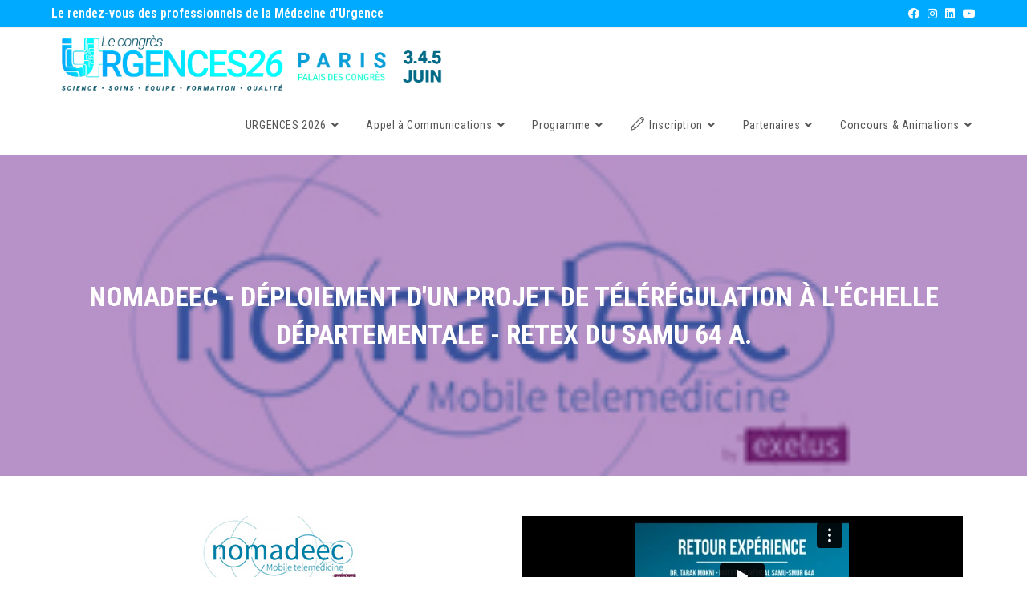

--- FILE ---
content_type: text/html; charset=UTF-8
request_url: https://urgences-lecongres.org/2022/01/03/nomadeec/
body_size: 32908
content:
<!DOCTYPE html>
<html class="html" lang="fr-FR">
<head>
	<meta charset="UTF-8">
	<link rel="profile" href="https://gmpg.org/xfn/11">

	<meta name='robots' content='index, follow, max-image-preview:large, max-snippet:-1, max-video-preview:-1' />
<meta name="viewport" content="width=device-width, initial-scale=1">
	<!-- This site is optimized with the Yoast SEO plugin v26.5 - https://yoast.com/wordpress/plugins/seo/ -->
	<title>Nomadeec - Urgences 2026</title>
	<link rel="canonical" href="https://urgences-lecongres.org/2022/01/03/nomadeec/" />
	<meta property="og:locale" content="fr_FR" />
	<meta property="og:type" content="article" />
	<meta property="og:title" content="Nomadeec - Urgences 2026" />
	<meta property="og:description" content="Déploiement d&#039;un projet de télérégulation à l&#039;échelle départementale - Retex du SAMU 64 A." />
	<meta property="og:url" content="https://urgences-lecongres.org/2022/01/03/nomadeec/" />
	<meta property="og:site_name" content="Urgences 2026" />
	<meta property="article:published_time" content="2022-01-03T17:28:41+00:00" />
	<meta property="article:modified_time" content="2022-01-03T17:29:00+00:00" />
	<meta property="og:image" content="https://urgences-lecongres.org/wp-content/uploads/2022/01/nomadeec-logo.jpg" />
	<meta property="og:image:width" content="300" />
	<meta property="og:image:height" content="85" />
	<meta property="og:image:type" content="image/jpeg" />
	<meta name="author" content="Le Secrétariat du Congrès" />
	<meta name="twitter:card" content="summary_large_image" />
	<meta name="twitter:label1" content="Écrit par" />
	<meta name="twitter:data1" content="Le Secrétariat du Congrès" />
	<script type="application/ld+json" class="yoast-schema-graph">{"@context":"https://schema.org","@graph":[{"@type":"Article","@id":"https://urgences-lecongres.org/2022/01/03/nomadeec/#article","isPartOf":{"@id":"https://urgences-lecongres.org/2022/01/03/nomadeec/"},"author":{"name":"Le Secrétariat du Congrès","@id":"https://urgences-lecongres.org/#/schema/person/f5311ba74872e29a94f8cff8b837d932"},"headline":"Nomadeec","datePublished":"2022-01-03T17:28:41+00:00","dateModified":"2022-01-03T17:29:00+00:00","mainEntityOfPage":{"@id":"https://urgences-lecongres.org/2022/01/03/nomadeec/"},"wordCount":4,"publisher":{"@id":"https://urgences-lecongres.org/#organization"},"image":{"@id":"https://urgences-lecongres.org/2022/01/03/nomadeec/#primaryimage"},"thumbnailUrl":"https://urgences-lecongres.org/wp-content/uploads/2022/01/nomadeec-logo.jpg","articleSection":["Innovations de l'industrie"],"inLanguage":"fr-FR"},{"@type":"WebPage","@id":"https://urgences-lecongres.org/2022/01/03/nomadeec/","url":"https://urgences-lecongres.org/2022/01/03/nomadeec/","name":"Nomadeec - Urgences 2026","isPartOf":{"@id":"https://urgences-lecongres.org/#website"},"primaryImageOfPage":{"@id":"https://urgences-lecongres.org/2022/01/03/nomadeec/#primaryimage"},"image":{"@id":"https://urgences-lecongres.org/2022/01/03/nomadeec/#primaryimage"},"thumbnailUrl":"https://urgences-lecongres.org/wp-content/uploads/2022/01/nomadeec-logo.jpg","datePublished":"2022-01-03T17:28:41+00:00","dateModified":"2022-01-03T17:29:00+00:00","breadcrumb":{"@id":"https://urgences-lecongres.org/2022/01/03/nomadeec/#breadcrumb"},"inLanguage":"fr-FR","potentialAction":[{"@type":"ReadAction","target":["https://urgences-lecongres.org/2022/01/03/nomadeec/"]}]},{"@type":"ImageObject","inLanguage":"fr-FR","@id":"https://urgences-lecongres.org/2022/01/03/nomadeec/#primaryimage","url":"https://urgences-lecongres.org/wp-content/uploads/2022/01/nomadeec-logo.jpg","contentUrl":"https://urgences-lecongres.org/wp-content/uploads/2022/01/nomadeec-logo.jpg","width":300,"height":85},{"@type":"BreadcrumbList","@id":"https://urgences-lecongres.org/2022/01/03/nomadeec/#breadcrumb","itemListElement":[{"@type":"ListItem","position":1,"name":"Accueil","item":"https://urgences-lecongres.org/"},{"@type":"ListItem","position":2,"name":"Nomadeec"}]},{"@type":"WebSite","@id":"https://urgences-lecongres.org/#website","url":"https://urgences-lecongres.org/","name":"Urgences 2026","description":"Le rendez-vous des professionnels de la Médecine d&#039;Urgence","publisher":{"@id":"https://urgences-lecongres.org/#organization"},"potentialAction":[{"@type":"SearchAction","target":{"@type":"EntryPoint","urlTemplate":"https://urgences-lecongres.org/?s={search_term_string}"},"query-input":{"@type":"PropertyValueSpecification","valueRequired":true,"valueName":"search_term_string"}}],"inLanguage":"fr-FR"},{"@type":"Organization","@id":"https://urgences-lecongres.org/#organization","name":"Urgences 2026","url":"https://urgences-lecongres.org/","logo":{"@type":"ImageObject","inLanguage":"fr-FR","@id":"https://urgences-lecongres.org/#/schema/logo/image/","url":"https://urgences-lecongres.org/wp-content/uploads/2025/07/bandositeURG26-1.png","contentUrl":"https://urgences-lecongres.org/wp-content/uploads/2025/07/bandositeURG26-1.png","width":1318,"height":221,"caption":"Urgences 2026"},"image":{"@id":"https://urgences-lecongres.org/#/schema/logo/image/"}},{"@type":"Person","@id":"https://urgences-lecongres.org/#/schema/person/f5311ba74872e29a94f8cff8b837d932","name":"Le Secrétariat du Congrès","image":{"@type":"ImageObject","inLanguage":"fr-FR","@id":"https://urgences-lecongres.org/#/schema/person/image/","url":"https://secure.gravatar.com/avatar/6a597f1384ca6335cf85ad5cf6f0e79587a9eaa18d644a4564fd73df2ebc5892?s=96&d=mm&r=g","contentUrl":"https://secure.gravatar.com/avatar/6a597f1384ca6335cf85ad5cf6f0e79587a9eaa18d644a4564fd73df2ebc5892?s=96&d=mm&r=g","caption":"Le Secrétariat du Congrès"},"sameAs":["http://urgences.myeventonline.fr"],"url":"https://urgences-lecongres.org/author/isrs/"}]}</script>
	<!-- / Yoast SEO plugin. -->


<link rel='dns-prefetch' href='//www.googletagmanager.com' />
<link rel='dns-prefetch' href='//fonts.googleapis.com' />
<link rel="alternate" type="application/rss+xml" title="Urgences 2026 &raquo; Flux" href="https://urgences-lecongres.org/feed/" />
<link rel="alternate" type="application/rss+xml" title="Urgences 2026 &raquo; Flux des commentaires" href="https://urgences-lecongres.org/comments/feed/" />
<style>[consent-id]:not(.rcb-content-blocker):not([consent-transaction-complete]):not([consent-visual-use-parent^="children:"]):not([consent-confirm]){opacity:0!important;}
.rcb-content-blocker+.rcb-content-blocker-children-fallback~*{display:none!important;}</style><link rel="preload" href="https://urgences-lecongres.org/wp-content/3b7f589e4e2c952e0d34d6edbf1d271b/dist/548428571.js?ver=975c5defe73b4b2fde03afbaa384a541" as="script" />
<link rel="preload" href="https://urgences-lecongres.org/wp-content/3b7f589e4e2c952e0d34d6edbf1d271b/dist/2075133560.js?ver=346a9aebaecdbc3b8bedda9e20e09463" as="script" />
<script data-cfasync="false" defer src="https://urgences-lecongres.org/wp-content/3b7f589e4e2c952e0d34d6edbf1d271b/dist/548428571.js?ver=975c5defe73b4b2fde03afbaa384a541" id="real-cookie-banner-vendor-real-cookie-banner-banner-js"></script>
<script type="application/json" data-skip-lazy-load="js-extra" data-skip-moving="true" data-no-defer nitro-exclude data-alt-type="application/ld+json" data-dont-merge data-wpmeteor-nooptimize="true" data-cfasync="false" id="ae21c6279f3098894fca3203b0d2d80571-js-extra">{"slug":"real-cookie-banner","textDomain":"real-cookie-banner","version":"5.2.9","restUrl":"https:\/\/urgences-lecongres.org\/wp-json\/real-cookie-banner\/v1\/","restNamespace":"real-cookie-banner\/v1","restPathObfuscateOffset":"3e86516b04d36b70","restRoot":"https:\/\/urgences-lecongres.org\/wp-json\/","restQuery":{"_v":"5.2.9","_locale":"user"},"restNonce":"343a036e96","restRecreateNonceEndpoint":"https:\/\/urgences-lecongres.org\/wp-admin\/admin-ajax.php?action=rest-nonce","publicUrl":"https:\/\/urgences-lecongres.org\/wp-content\/plugins\/real-cookie-banner\/public\/","chunkFolder":"dist","chunksLanguageFolder":"https:\/\/urgences-lecongres.org\/wp-content\/languages\/mo-cache\/real-cookie-banner\/","chunks":{"chunk-config-tab-blocker.lite.js":["fr_FR-83d48f038e1cf6148175589160cda67e","fr_FR-e5c2f3318cd06f18a058318f5795a54b","fr_FR-76129424d1eb6744d17357561a128725","fr_FR-d3d8ada331df664d13fa407b77bc690b"],"chunk-config-tab-blocker.pro.js":["fr_FR-ddf5ae983675e7b6eec2afc2d53654a2","fr_FR-487d95eea292aab22c80aa3ae9be41f0","fr_FR-ab0e642081d4d0d660276c9cebfe9f5d","fr_FR-0f5f6074a855fa677e6086b82145bd50"],"chunk-config-tab-consent.lite.js":["fr_FR-3823d7521a3fc2857511061e0d660408"],"chunk-config-tab-consent.pro.js":["fr_FR-9cb9ecf8c1e8ce14036b5f3a5e19f098"],"chunk-config-tab-cookies.lite.js":["fr_FR-1a51b37d0ef409906245c7ed80d76040","fr_FR-e5c2f3318cd06f18a058318f5795a54b","fr_FR-76129424d1eb6744d17357561a128725"],"chunk-config-tab-cookies.pro.js":["fr_FR-572ee75deed92e7a74abba4b86604687","fr_FR-487d95eea292aab22c80aa3ae9be41f0","fr_FR-ab0e642081d4d0d660276c9cebfe9f5d"],"chunk-config-tab-dashboard.lite.js":["fr_FR-f843c51245ecd2b389746275b3da66b6"],"chunk-config-tab-dashboard.pro.js":["fr_FR-ae5ae8f925f0409361cfe395645ac077"],"chunk-config-tab-import.lite.js":["fr_FR-66df94240f04843e5a208823e466a850"],"chunk-config-tab-import.pro.js":["fr_FR-e5fee6b51986d4ff7a051d6f6a7b076a"],"chunk-config-tab-licensing.lite.js":["fr_FR-e01f803e4093b19d6787901b9591b5a6"],"chunk-config-tab-licensing.pro.js":["fr_FR-4918ea9704f47c2055904e4104d4ffba"],"chunk-config-tab-scanner.lite.js":["fr_FR-b10b39f1099ef599835c729334e38429"],"chunk-config-tab-scanner.pro.js":["fr_FR-752a1502ab4f0bebfa2ad50c68ef571f"],"chunk-config-tab-settings.lite.js":["fr_FR-37978e0b06b4eb18b16164a2d9c93a2c"],"chunk-config-tab-settings.pro.js":["fr_FR-e59d3dcc762e276255c8989fbd1f80e3"],"chunk-config-tab-tcf.lite.js":["fr_FR-4f658bdbf0aa370053460bc9e3cd1f69","fr_FR-e5c2f3318cd06f18a058318f5795a54b","fr_FR-d3d8ada331df664d13fa407b77bc690b"],"chunk-config-tab-tcf.pro.js":["fr_FR-e1e83d5b8a28f1f91f63b9de2a8b181a","fr_FR-487d95eea292aab22c80aa3ae9be41f0","fr_FR-0f5f6074a855fa677e6086b82145bd50"]},"others":{"customizeValuesBanner":"{\"layout\":{\"type\":\"dialog\",\"maxHeightEnabled\":false,\"maxHeight\":740,\"dialogMaxWidth\":510,\"dialogPosition\":\"middleCenter\",\"dialogMargin\":[0,0,0,0],\"bannerPosition\":\"bottom\",\"bannerMaxWidth\":1024,\"dialogBorderRadius\":3,\"borderRadius\":5,\"animationIn\":\"none\",\"animationInDuration\":1000,\"animationInOnlyMobile\":false,\"animationOut\":\"none\",\"animationOutDuration\":500,\"animationOutOnlyMobile\":false,\"overlay\":true,\"overlayBg\":\"#000000\",\"overlayBgAlpha\":38,\"overlayBlur\":2},\"decision\":{\"acceptAll\":\"button\",\"acceptEssentials\":\"button\",\"showCloseIcon\":false,\"acceptIndividual\":\"link\",\"buttonOrder\":\"all,essential,save,individual\",\"showGroups\":true,\"groupsFirstView\":false,\"saveButton\":\"always\"},\"design\":{\"bg\":\"#ffffff\",\"textAlign\":\"center\",\"linkTextDecoration\":\"underline\",\"borderWidth\":0,\"borderColor\":\"#ffffff\",\"fontSize\":13,\"fontColor\":\"#2b2b2b\",\"fontInheritFamily\":true,\"fontFamily\":\"Arial, Helvetica, sans-serif\",\"fontWeight\":\"normal\",\"boxShadowEnabled\":true,\"boxShadowOffsetX\":0,\"boxShadowOffsetY\":5,\"boxShadowBlurRadius\":13,\"boxShadowSpreadRadius\":0,\"boxShadowColor\":\"#000000\",\"boxShadowColorAlpha\":20},\"headerDesign\":{\"inheritBg\":true,\"bg\":\"#f4f4f4\",\"inheritTextAlign\":true,\"textAlign\":\"center\",\"padding\":[17,20,15,20],\"logo\":\"\",\"logoRetina\":\"\",\"logoMaxHeight\":40,\"logoPosition\":\"left\",\"logoMargin\":[5,15,5,15],\"fontSize\":20,\"fontColor\":\"#2b2b2b\",\"fontInheritFamily\":true,\"fontFamily\":\"Arial, Helvetica, sans-serif\",\"fontWeight\":\"normal\",\"borderWidth\":1,\"borderColor\":\"#efefef\"},\"bodyDesign\":{\"padding\":[15,20,10,20],\"descriptionInheritFontSize\":true,\"descriptionFontSize\":13,\"dottedGroupsInheritFontSize\":true,\"dottedGroupsFontSize\":13,\"dottedGroupsBulletColor\":\"#15779b\",\"teachingsInheritTextAlign\":true,\"teachingsTextAlign\":\"center\",\"teachingsSeparatorActive\":true,\"teachingsSeparatorWidth\":50,\"teachingsSeparatorHeight\":1,\"teachingsSeparatorColor\":\"#15779b\",\"teachingsInheritFontSize\":false,\"teachingsFontSize\":12,\"teachingsInheritFontColor\":false,\"teachingsFontColor\":\"#7c7c7c\",\"accordionMargin\":[10,0,5,0],\"accordionPadding\":[5,10,5,10],\"accordionArrowType\":\"outlined\",\"accordionArrowColor\":\"#15779b\",\"accordionBg\":\"#ffffff\",\"accordionActiveBg\":\"#f9f9f9\",\"accordionHoverBg\":\"#efefef\",\"accordionBorderWidth\":1,\"accordionBorderColor\":\"#efefef\",\"accordionTitleFontSize\":12,\"accordionTitleFontColor\":\"#2b2b2b\",\"accordionTitleFontWeight\":\"normal\",\"accordionDescriptionMargin\":[5,0,0,0],\"accordionDescriptionFontSize\":12,\"accordionDescriptionFontColor\":\"#757575\",\"accordionDescriptionFontWeight\":\"normal\",\"acceptAllOneRowLayout\":false,\"acceptAllPadding\":[10,10,10,10],\"acceptAllBg\":\"#15779b\",\"acceptAllTextAlign\":\"center\",\"acceptAllFontSize\":18,\"acceptAllFontColor\":\"#ffffff\",\"acceptAllFontWeight\":\"normal\",\"acceptAllBorderWidth\":0,\"acceptAllBorderColor\":\"#000000\",\"acceptAllHoverBg\":\"#11607d\",\"acceptAllHoverFontColor\":\"#ffffff\",\"acceptAllHoverBorderColor\":\"#000000\",\"acceptEssentialsUseAcceptAll\":false,\"acceptEssentialsButtonType\":\"\",\"acceptEssentialsPadding\":[10,10,10,10],\"acceptEssentialsBg\":\"#efefef\",\"acceptEssentialsTextAlign\":\"center\",\"acceptEssentialsFontSize\":16,\"acceptEssentialsFontColor\":\"#0a0a0a\",\"acceptEssentialsFontWeight\":\"normal\",\"acceptEssentialsBorderWidth\":0,\"acceptEssentialsBorderColor\":\"#000000\",\"acceptEssentialsHoverBg\":\"#e8e8e8\",\"acceptEssentialsHoverFontColor\":\"#000000\",\"acceptEssentialsHoverBorderColor\":\"#000000\",\"acceptIndividualPadding\":[0,5,0,5],\"acceptIndividualBg\":\"#ffffff\",\"acceptIndividualTextAlign\":\"center\",\"acceptIndividualFontSize\":14,\"acceptIndividualFontColor\":\"#7c7c7c\",\"acceptIndividualFontWeight\":\"normal\",\"acceptIndividualBorderWidth\":0,\"acceptIndividualBorderColor\":\"#000000\",\"acceptIndividualHoverBg\":\"#ffffff\",\"acceptIndividualHoverFontColor\":\"#2b2b2b\",\"acceptIndividualHoverBorderColor\":\"#000000\"},\"footerDesign\":{\"poweredByLink\":true,\"inheritBg\":false,\"bg\":\"#fcfcfc\",\"inheritTextAlign\":true,\"textAlign\":\"center\",\"padding\":[10,20,15,20],\"fontSize\":14,\"fontColor\":\"#7c7c7c\",\"fontInheritFamily\":true,\"fontFamily\":\"Arial, Helvetica, sans-serif\",\"fontWeight\":\"normal\",\"hoverFontColor\":\"#2b2b2b\",\"borderWidth\":1,\"borderColor\":\"#efefef\",\"languageSwitcher\":\"flags\"},\"texts\":{\"headline\":\"Politique de confidentialit\\u00e9 - Gestion des donn\\u00e9es\",\"description\":\"Ce site utilise des cookies et d'autres technologies similaires pour enregistrer des informations sur votre connexion, comme votre adresse IP. Certaines donn\\u00e9es peuvent \\u00eatre partag\\u00e9es avec des tiers, notamment pour l'analyse de la fr\\u00e9quentation du site. Vous avez le droit de consentir puis de revenir ult\\u00e9rieurement sur votre d\\u00e9cision.\",\"acceptAll\":\"Tout accepter\",\"acceptEssentials\":\"Continuer sans consentement\",\"acceptIndividual\":\"\",\"poweredBy\":\"2\",\"dataProcessingInUnsafeCountries\":\"Some services process personal data in unsecure third countries. By consenting to the use of these services, you also consent to the processing of your data in these unsecure third countries in accordance with {{legalBasis}}. This involves risks that your data will be processed by authorities for control and monitoring purposes, perhaps without the possibility of a legal recourse.\",\"ageNoticeBanner\":\"You are under {{minAge}} years old? Then you cannot consent to optional services. Ask your parents or legal guardians to agree to these services with you.\",\"ageNoticeBlocker\":\"You are under {{minAge}} years old? Unfortunately, you may not consent to this service yourself to view this content. Please ask your parent or legal guardian to consent to the service with you.\",\"listServicesNotice\":\"By accepting all services, you allow {{services}} to be loaded. These services are divided into groups {{serviceGroups}} according to their purpose (belonging marked with superscript numbers).\",\"listServicesLegitimateInterestNotice\":\"In addition, {{services}} are loaded based on a legitimate interest.\",\"consentForwardingExternalHosts\":\"Your consent is also applicable on {{websites}}.\",\"blockerHeadline\":\"{{name}} blocked due to privacy settings\",\"blockerLinkShowMissing\":\"Show all services that still need to agree to\",\"blockerLoadButton\":\"Accept required services and load content\",\"blockerAcceptInfo\":\"Loading the blocked content will adjust your privacy settings and content from this service will not be blocked in the future. You have the right to revoke or change your decision at any time.\",\"stickyHistory\":\"Historique des param\\u00e8tres de confidentialit\\u00e9\",\"stickyRevoke\":\"Retirer les consentements\",\"stickyRevokeSuccessMessage\":\"Vous avez retir\\u00e9 avec succ\\u00e8s votre consentement pour les services avec ses cookies et le traitement des donn\\u00e9es \\u00e0 caract\\u00e8re personnel. La page va \\u00eatre recharg\\u00e9e maintenant !\",\"stickyChange\":\"Modifier les param\\u00e8tres de confidentialit\\u00e9\"},\"individualLayout\":{\"inheritDialogMaxWidth\":false,\"dialogMaxWidth\":970,\"inheritBannerMaxWidth\":true,\"bannerMaxWidth\":1980,\"descriptionTextAlign\":\"left\"},\"group\":{\"checkboxBg\":\"#f0f0f0\",\"checkboxBorderWidth\":1,\"checkboxBorderColor\":\"#d2d2d2\",\"checkboxActiveColor\":\"#ffffff\",\"checkboxActiveBg\":\"#15779b\",\"checkboxActiveBorderColor\":\"#11607d\",\"groupInheritBg\":true,\"groupBg\":\"#f4f4f4\",\"groupPadding\":[15,15,15,15],\"groupSpacing\":10,\"groupBorderRadius\":5,\"groupBorderWidth\":1,\"groupBorderColor\":\"#f4f4f4\",\"headlineFontSize\":16,\"headlineFontWeight\":\"normal\",\"headlineFontColor\":\"#2b2b2b\",\"descriptionFontSize\":14,\"descriptionFontColor\":\"#7c7c7c\",\"linkColor\":\"#7c7c7c\",\"linkHoverColor\":\"#2b2b2b\",\"detailsHideLessRelevant\":true},\"saveButton\":{\"useAcceptAll\":false,\"type\":\"button\",\"padding\":[10,10,10,10],\"bg\":\"#efefef\",\"textAlign\":\"center\",\"fontSize\":16,\"fontColor\":\"#0a0a0a\",\"fontWeight\":\"normal\",\"borderWidth\":0,\"borderColor\":\"#000000\",\"hoverBg\":\"#e8e8e8\",\"hoverFontColor\":\"#000000\",\"hoverBorderColor\":\"#000000\"},\"individualTexts\":{\"headline\":\"Individual privacy preferences\",\"description\":\"We use cookies and similar technologies on our website and process personal data about you, such as your IP address. We also share this data with third parties. Data processing may be done with your consent or on the basis of a legitimate interest, which you can object to. You have the right to consent to essential services only and to modify or revoke your consent at a later time in the privacy policy. Below you will find an overview of all services used by this website. You can view detailed information about each service and agree to them individually or exercise your right to object.\",\"save\":\"Save custom choices\",\"showMore\":\"Show service information\",\"hideMore\":\"Hide service information\",\"postamble\":\"\"},\"mobile\":{\"enabled\":true,\"maxHeight\":400,\"hideHeader\":false,\"alignment\":\"bottom\",\"scalePercent\":90,\"scalePercentVertical\":-50},\"sticky\":{\"enabled\":false,\"animationsEnabled\":true,\"alignment\":\"left\",\"bubbleBorderRadius\":50,\"icon\":\"fingerprint\",\"iconCustom\":\"\",\"iconCustomRetina\":\"\",\"iconSize\":30,\"iconColor\":\"#ffffff\",\"bubbleMargin\":[10,20,20,20],\"bubblePadding\":15,\"bubbleBg\":\"#15779b\",\"bubbleBorderWidth\":0,\"bubbleBorderColor\":\"#10556f\",\"boxShadowEnabled\":true,\"boxShadowOffsetX\":0,\"boxShadowOffsetY\":2,\"boxShadowBlurRadius\":5,\"boxShadowSpreadRadius\":1,\"boxShadowColor\":\"#105b77\",\"boxShadowColorAlpha\":40,\"bubbleHoverBg\":\"#ffffff\",\"bubbleHoverBorderColor\":\"#000000\",\"hoverIconColor\":\"#000000\",\"hoverIconCustom\":\"\",\"hoverIconCustomRetina\":\"\",\"menuFontSize\":16,\"menuBorderRadius\":5,\"menuItemSpacing\":10,\"menuItemPadding\":[5,10,5,10]},\"customCss\":{\"css\":\"\",\"antiAdBlocker\":\"y\"}}","isPro":false,"showProHints":false,"proUrl":"https:\/\/devowl.io\/go\/real-cookie-banner?source=rcb-lite","showLiteNotice":true,"frontend":{"groups":"[{\"id\":10,\"name\":\"Essential\",\"slug\":\"essential\",\"description\":\"Essential services are required for the basic functionality of the website. They only contain technically necessary services. These services cannot be objected to.\",\"isEssential\":true,\"isDefault\":false,\"items\":[{\"id\":1196,\"name\":\"Real Cookie Banner\",\"purpose\":\"Real Cookie Banner demande aux visiteurs du site web leur consentement pour installer des cookies et traiter des donn\\u00e9es personnelles. A cette fin, un UUID (identification pseudonyme de l'utilisateur) est attribu\\u00e9 \\u00e0 chaque visiteur du site web, qui est valable jusqu'\\u00e0 l'expiration du cookie pour m\\u00e9moriser le consentement. Les cookies sont utilis\\u00e9s pour tester si les cookies peuvent \\u00eatre install\\u00e9s, pour stocker la r\\u00e9f\\u00e9rence au consentement document\\u00e9, pour stocker quels services de quels groupes de services le visiteur a consenti, et, si le consentement est obtenu dans le cadre de 'Transparency &amp; Consent Framework' (TCF), pour stocker le consentement dans les partenaires TCF, les objectifs, les objectifs sp\\u00e9ciaux, les caract\\u00e9ristiques et les caract\\u00e9ristiques sp\\u00e9ciales. Dans le cadre de l'obligation de divulgation conform\\u00e9ment au RGPD, le consentement recueilli est enti\\u00e8rement document\\u00e9. Cela inclut, outre les services et groupes de services auxquels le visiteur a consenti, et si le consentement est obtenu conform\\u00e9ment \\u00e0 la norme TCF, \\u00e0 quels partenaires TCF, finalit\\u00e9s et caract\\u00e9ristiques le visiteur a consenti, tous les param\\u00e8tres de la banni\\u00e8re de cookies au moment du consentement ainsi que les circonstances techniques (par exemple, la taille de la zone affich\\u00e9e au moment du consentement) et les interactions de l'utilisateur (par exemple, cliquer sur des boutons) qui ont conduit au consentement. Le consentement est recueilli une fois par langue.\",\"providerContact\":{\"phone\":\"\",\"email\":\"\",\"link\":\"\"},\"isProviderCurrentWebsite\":true,\"provider\":\"Urgences 2022\",\"uniqueName\":\"real-cookie-banner\",\"isEmbeddingOnlyExternalResources\":false,\"legalBasis\":\"legal-requirement\",\"dataProcessingInCountries\":[],\"dataProcessingInCountriesSpecialTreatments\":[],\"technicalDefinitions\":[{\"type\":\"http\",\"name\":\"real_cookie_banner*\",\"host\":\".urgences-lecongres.org\",\"duration\":365,\"durationUnit\":\"d\",\"isSessionDuration\":false,\"purpose\":\"Identifiant unique pour le consentement, mais pas pour le visiteur du site web. Hachure de r\\u00e9vision pour les param\\u00e8tres de la banni\\u00e8re des cookies (textes, couleurs, caract\\u00e9ristiques, groupes de services, services, bloqueurs de contenu, etc.) ID des services et groupes de services autoris\\u00e9s.\"},{\"type\":\"http\",\"name\":\"real_cookie_banner*-tcf\",\"host\":\".urgences-lecongres.org\",\"duration\":365,\"durationUnit\":\"d\",\"isSessionDuration\":false,\"purpose\":\"Consentements recueillis dans le cadre du TCF et stock\\u00e9s dans le format TC String, y compris les fournisseurs du TCF, les objectifs, les objectifs sp\\u00e9ciaux, les caract\\u00e9ristiques et les caract\\u00e9ristiques sp\\u00e9ciales.\"},{\"type\":\"http\",\"name\":\"real_cookie_banner*-gcm\",\"host\":\".urgences-lecongres.org\",\"duration\":365,\"durationUnit\":\"d\",\"isSessionDuration\":false,\"purpose\":\"Les consentements relatifs aux types de consentement (finalit\\u00e9s) collect\\u00e9s dans le cadre du mode de consentement de Google sont stock\\u00e9s pour tous les services compatibles avec le mode de consentement de Google.\"},{\"type\":\"http\",\"name\":\"real_cookie_banner-test\",\"host\":\".urgences-lecongres.org\",\"duration\":365,\"durationUnit\":\"d\",\"isSessionDuration\":false,\"purpose\":\"Cookie mis en place pour tester la fonctionnalit\\u00e9 des cookies HTTP. Il est supprim\\u00e9 imm\\u00e9diatement apr\\u00e8s le test.\"},{\"type\":\"local\",\"name\":\"real_cookie_banner*\",\"host\":\"https:\\\/\\\/urgences-lecongres.org\",\"duration\":1,\"durationUnit\":\"d\",\"isSessionDuration\":false,\"purpose\":\"Identifiant unique pour le consentement, mais pas pour le visiteur du site web. Hachure de r\\u00e9vision pour les param\\u00e8tres de la banni\\u00e8re des cookies (textes, couleurs, caract\\u00e9ristiques, groupes de services, services, bloqueurs de contenu, etc.) Identifiant des services et des groupes de services autoris\\u00e9s. N'est stock\\u00e9 que jusqu'\\u00e0 ce que le consentement soit document\\u00e9 sur le serveur du site web.\"},{\"type\":\"local\",\"name\":\"real_cookie_banner*-tcf\",\"host\":\"https:\\\/\\\/urgences-lecongres.org\",\"duration\":1,\"durationUnit\":\"d\",\"isSessionDuration\":false,\"purpose\":\"Les consentements recueillis dans le cadre du TCF sont stock\\u00e9s dans le format TC String, y compris les fournisseurs du TCF, les objectifs, les objectifs sp\\u00e9ciaux, les caract\\u00e9ristiques et les caract\\u00e9ristiques sp\\u00e9ciales. Ils ne sont stock\\u00e9s que jusqu'\\u00e0 ce que le consentement soit document\\u00e9 sur le serveur du site web.\"},{\"type\":\"local\",\"name\":\"real_cookie_banner*-gcm\",\"host\":\"https:\\\/\\\/urgences-lecongres.org\",\"duration\":1,\"durationUnit\":\"d\",\"isSessionDuration\":false,\"purpose\":\"Les consentements recueillis dans le cadre du mode de consentement de Google sont stock\\u00e9s dans les types de consentement (finalit\\u00e9s) pour tous les services compatibles avec le mode de consentement de Google. Il n'est stock\\u00e9 que jusqu'\\u00e0 ce que le consentement soit document\\u00e9 sur le serveur du site web.\"},{\"type\":\"local\",\"name\":\"real_cookie_banner-consent-queue*\",\"host\":\"https:\\\/\\\/urgences-lecongres.org\",\"duration\":1,\"durationUnit\":\"d\",\"isSessionDuration\":false,\"purpose\":\"Mise en cache locale de la s\\u00e9lection dans une banni\\u00e8re de cookies jusqu'\\u00e0 ce que le serveur documente le consentement ; documentation p\\u00e9riodique ou tentative de changement de page si le serveur n'est pas disponible ou surcharg\\u00e9.\"}],\"codeDynamics\":[],\"providerPrivacyPolicyUrl\":\"https:\\\/\\\/urgences-lecongres.org\\\/politique-de-confidentialite\\\/\",\"providerLegalNoticeUrl\":\"\",\"tagManagerOptInEventName\":\"\",\"tagManagerOptOutEventName\":\"\",\"googleConsentModeConsentTypes\":[],\"executePriority\":10,\"codeOptIn\":\"\",\"executeCodeOptInWhenNoTagManagerConsentIsGiven\":false,\"codeOptOut\":\"\",\"executeCodeOptOutWhenNoTagManagerConsentIsGiven\":false,\"deleteTechnicalDefinitionsAfterOptOut\":false,\"codeOnPageLoad\":\"\",\"presetId\":\"real-cookie-banner\"}]}]","links":[{"id":6911,"label":"Politique de Confidentialit\u00e9","pageType":"privacyPolicy","isExternalUrl":false,"pageId":3,"url":"https:\/\/urgences-lecongres.org\/politique-de-confidentialite\/","hideCookieBanner":true,"isTargetBlank":true},{"id":6912,"label":"Conditions g\u00e9n\u00e9rales d'utilisation","pageType":"legalNotice","isExternalUrl":false,"pageId":373,"url":"https:\/\/urgences-lecongres.org\/conditions-generales-dutilisation\/","hideCookieBanner":true,"isTargetBlank":true}],"websiteOperator":{"address":"","country":"","contactEmail":"base64-encoded:d2VibWFzdGVyQG1jb2NvbmdyZXMuY29t","contactPhone":"","contactFormUrl":false},"blocker":[],"languageSwitcher":[],"predefinedDataProcessingInSafeCountriesLists":{"GDPR":["AT","BE","BG","HR","CY","CZ","DK","EE","FI","FR","DE","GR","HU","IE","IS","IT","LI","LV","LT","LU","MT","NL","NO","PL","PT","RO","SK","SI","ES","SE"],"DSG":["CH"],"GDPR+DSG":[],"ADEQUACY_EU":["AD","AR","CA","FO","GG","IL","IM","JP","JE","NZ","KR","CH","GB","UY","US"],"ADEQUACY_CH":["DE","AD","AR","AT","BE","BG","CA","CY","HR","DK","ES","EE","FI","FR","GI","GR","GG","HU","IM","FO","IE","IS","IL","IT","JE","LV","LI","LT","LU","MT","MC","NO","NZ","NL","PL","PT","CZ","RO","GB","SK","SI","SE","UY","US"]},"decisionCookieName":"real_cookie_banner-v:3_blog:1_path:65504fc","revisionHash":"535df8c7810b336a25371e73baa4fb59","territorialLegalBasis":["gdpr-eprivacy"],"setCookiesViaManager":"none","isRespectDoNotTrack":false,"failedConsentDocumentationHandling":"essentials","isAcceptAllForBots":true,"isDataProcessingInUnsafeCountries":false,"isAgeNotice":false,"ageNoticeAgeLimit":16,"isListServicesNotice":false,"isBannerLessConsent":false,"isTcf":false,"isGcm":false,"isGcmListPurposes":false,"hasLazyData":false},"anonymousContentUrl":"https:\/\/urgences-lecongres.org\/wp-content\/3b7f589e4e2c952e0d34d6edbf1d271b\/dist\/","anonymousHash":"3b7f589e4e2c952e0d34d6edbf1d271b","hasDynamicPreDecisions":false,"isLicensed":true,"isDevLicense":false,"multilingualSkipHTMLForTag":"","isCurrentlyInTranslationEditorPreview":false,"defaultLanguage":"","currentLanguage":"","activeLanguages":[],"context":"","iso3166OneAlpha2":{"AF":"Afghanistan","ZA":"Afrique du Sud","AL":"Albanie","DZ":"Alg\u00e9rie","DE":"Allemagne","AD":"Andore","AO":"Angola","AI":"Anguilla","AQ":"Antarctique","AG":"Antigua-et-Barbuda","AN":"Antilles N\u00e9erlandaises","SA":"Arabie Saoudite","AR":"Argentine","AM":"Arm\u00e9nie","AW":"Aruba","AU":"Australie","AT":"Autriche","AZ":"Azerba\u00efdjan","BS":"Bahamas","BH":"Bahre\u00efn","BD":"Bangladesh","BB":"Barbade","BE":"Belgique","BZ":"Belize","BJ":"Benin","BM":"Bermude","BT":"Bhoutan","MM":"Birmanie","BY":"Bi\u00e9lorussie","BO":"Bolivie","BA":"Bosnie et Herz\u00e9govine","BW":"Botswana","BN":"Brunei Darussalam","BR":"Br\u00e9sil","BG":"Bulgarie","BF":"Burkina Faso","BI":"Burundi","KH":"Cambodge","CM":"Cameroun","CA":"Canada","CV":"Cap Vert","CL":"Chili","CN":"Chine","CY":"Chypre","CO":"Colombie","CG":"Congo","CD":"Congo, R\u00e9publique D\u00e9mocratique","KR":"Cor\u00e9e","KP":"Cor\u00e9e du Nord","CR":"Costa Rica","CI":"Cote D'Ivoire","HR":"Croatie","CU":"Cuba","DK":"Danemark","DJ":"Djibouti","ER":"Erythr\u00e9e","ES":"Espagne","EE":"Estonie","FM":"Etats F\u00e9d\u00e9r\u00e9s de Micron\u00e9sie","FJ":"Fidji","FI":"Finlande","FR":"France","RU":"F\u00e9d\u00e9ration de Russie","GA":"Gabon","GM":"Gambie","GH":"Ghana","GI":"Gibraltar","GD":"Grenade","GL":"Groenland","GR":"Gr\u00e8ce","GP":"Guadeloupe","GU":"Guam","GT":"Guatemala","GG":"Guernesey","GN":"Guin\u00e9e","GQ":"Guin\u00e9e \u00e9quatoriale","GW":"Guin\u00e9e-Bissau","GY":"Guyane","GF":"Guyane fran\u00e7aise","GS":"G\u00e9orgie du Sud et \u00eeles Sandwich.","HT":"Ha\u00efti","HN":"Honduras","HK":"Hong Kong","HU":"Hongrie","IN":"Inde","ID":"Indon\u00e9sie","IQ":"Irak","IE":"Irlande","IS":"Islande","IL":"Isra\u00ebl","IT":"Italie","LY":"Jamahiriya Arabe Libyenne","JM":"Jama\u00efque","JP":"Japon","JE":"Jersey","JO":"Jordanie","KZ":"Kazakhstan","KE":"Kenya","KG":"Kirghizistan","KI":"Kiribati","KW":"Kowe\u00eft","CX":"L'\u00eele de Christmas","DM":"La Dominique","GE":"La G\u00e9orgie","SV":"Le Salvador","KM":"Les Comores","AS":"Les Samoa am\u00e9ricaines","LS":"Lesotho","LV":"Lettonie","LB":"Liban","LR":"Lib\u00e9ria","LI":"Liechtenstein","LT":"Lituanie","LU":"Luxembourg","MO":"Macao","MK":"Mac\u00e9doine","MG":"Madagascar","MY":"Malaisie","MW":"Malawi","MV":"Maldives","ML":"Mali","MT":"Malte","MA":"Maroc","MQ":"Martinique","MU":"Maurice","MR":"Mauritanie","YT":"Mayotte","MX":"Mexique","MD":"Moldavie","MC":"Monaco","MN":"Mongolie","MS":"Montserrat","ME":"Mont\u00e9n\u00e9gro","MZ":"Mozambique","NA":"Namibie","NR":"Nauru","NI":"Nicaragua","NE":"Niger","NG":"Nig\u00e9ria","NU":"Niue","NO":"Norv\u00e8ge","NC":"Nouvelle-Cal\u00e9donie","NZ":"Nouvelle-Z\u00e9lande","NP":"N\u00e9pal","OM":"Oman","UG":"Ouganda","UZ":"Ouzb\u00e9kistan","PK":"Pakistan","PW":"Palau","PA":"Panama","PG":"Papouasie-Nouvelle-Guin\u00e9e","PY":"Paraguay","NL":"Pays-Bas","PH":"Philippines","PN":"Pitcairn","PL":"Pologne","PF":"Polyn\u00e9sie fran\u00e7aise","PR":"Porto Rico","PT":"Portugal","PE":"P\u00e9rou","QA":"Qatar","RO":"Roumanie","GB":"Royaume-Uni","RW":"Rwanda","SY":"R\u00e9publique Arabe Syrienne","LA":"R\u00e9publique D\u00e9mocratique Populaire Lao","IR":"R\u00e9publique Islamique d'Iran","CZ":"R\u00e9publique Tch\u00e8que","CF":"R\u00e9publique centrafricaine","DO":"R\u00e9publique dominicaine","RE":"R\u00e9union","EH":"Sahara occidental","BL":"Saint Barth\u00e9lemy","MF":"Saint Martin","PM":"Saint Pierre et Miquelon","KN":"Saint-Kitts-et-Nevis","SM":"Saint-Marin","VA":"Saint-Si\u00e8ge (\u00c9tat de la Cit\u00e9 du Vatican)","VC":"Saint-Vincent-et-les-Grenadines","SH":"Sainte-H\u00e9l\u00e8ne","LC":"Sainte-Lucie","WS":"Samoa","ST":"Sao Tom\u00e9-et-Principe","RS":"Serbie","SC":"Seychelles","SL":"Sierra Leone","SG":"Singapour","SK":"Slovaquie","SI":"Slov\u00e9nie","SO":"Somalie","SD":"Soudan","LK":"Sri Lanka","CH":"Suisse","SR":"Suriname","SE":"Su\u00e8de","SJ":"Svalbard et Jan Mayen","SZ":"Swaziland","SN":"S\u00e9n\u00e9gal","TJ":"Tadjikistan","TZ":"Tanzanie","TW":"Ta\u00efwan","TD":"Tchad","TF":"Terres australes et antarctiques fran\u00e7aises","PS":"Territoire Palestinien Occup\u00e9","IO":"Territoire britannique de l'oc\u00e9an Indien","TH":"Tha\u00eflande","TL":"Timor-Leste","TG":"Togo","TK":"Tokelau","TO":"Tonga","TT":"Trinit\u00e9-et-Tobago","TN":"Tunisie","TM":"Turkm\u00e9nistan","TR":"Turquie","TV":"Tuvalu","UA":"Ukraine","UY":"Uruguay","VU":"Vanuatu","VE":"Venezuela","VN":"Vietnam","WF":"Wallis et Futuna","YE":"Y\u00e9men","ZM":"Zambie","ZW":"Zimbabwe","EG":"\u00c9gypte","AE":"\u00c9mirats arabes unis","EC":"\u00c9quateur","US":"\u00c9tats-Unis","ET":"\u00c9thiopie","BV":"\u00cele Bouvet","HM":"\u00cele Heard et \u00eeles Mcdonald","NF":"\u00cele Norfolk","IM":"\u00cele de Man","AX":"\u00celes Aland","KY":"\u00celes Ca\u00efmans","CC":"\u00celes Cocos (Keeling)","CK":"\u00celes Cook","FK":"\u00celes Falkland (Malvinas)","FO":"\u00celes F\u00e9ro\u00e9","MP":"\u00celes Mariannes du Nord","MH":"\u00celes Marshall","UM":"\u00celes P\u00e9riph\u00e9riques des \u00c9tats-Unis","SB":"\u00celes Salomon","TC":"\u00celes Turks et Caicos","VG":"\u00celes Vierges britanniques","VI":"\u00celes Vierges, \u00c9tats-Unis"},"visualParentSelectors":{".et_pb_video_box":1,".et_pb_video_slider:has(>.et_pb_slider_carousel %s)":"self",".ast-oembed-container":1,".wpb_video_wrapper":1,".gdlr-core-pbf-background-wrap":1},"isPreventPreDecision":false,"isInvalidateImplicitUserConsent":false,"dependantVisibilityContainers":["[role=\"tabpanel\"]",".eael-tab-content-item",".wpcs_content_inner",".op3-contenttoggleitem-content",".op3-popoverlay-content",".pum-overlay","[data-elementor-type=\"popup\"]",".wp-block-ub-content-toggle-accordion-content-wrap",".w-popup-wrap",".oxy-lightbox_inner[data-inner-content=true]",".oxy-pro-accordion_body",".oxy-tab-content",".kt-accordion-panel",".vc_tta-panel-body",".mfp-hide","div[id^=\"tve_thrive_lightbox_\"]",".brxe-xpromodalnestable",".evcal_eventcard",".divioverlay",".et_pb_toggle_content"],"disableDeduplicateExceptions":[".et_pb_video_slider"],"bannerDesignVersion":12,"bannerI18n":{"showMore":"Voir plus","hideMore":"Cacher","showLessRelevantDetails":"Montrer plus de d\u00e9tails (%s)","hideLessRelevantDetails":"Masquer les d\u00e9tails (%s)","other":"Autre","legalBasis":{"label":"Utilisation sur la base juridique de","consentPersonalData":"Consentement au traitement des donn\u00e9es \u00e0 caract\u00e8re personnel","consentStorage":"Consentement au stockage ou \u00e0 l'acc\u00e8s d'informations sur l'\u00e9quipement terminal de l'utilisateur","legitimateInterestPersonalData":"Int\u00e9r\u00eat l\u00e9gitime pour le traitement des donn\u00e9es \u00e0 caract\u00e8re personnel","legitimateInterestStorage":"Fourniture d'un service num\u00e9rique explicitement demand\u00e9 pour stocker ou acc\u00e9der \u00e0 des informations sur l'\u00e9quipement terminal de l'utilisateur","legalRequirementPersonalData":"Respect d'une obligation l\u00e9gale de traitement des donn\u00e9es \u00e0 caract\u00e8re personnel"},"territorialLegalBasisArticles":{"gdpr-eprivacy":{"dataProcessingInUnsafeCountries":"Art. 49, paragraphe 1, point a) RGPD"},"dsg-switzerland":{"dataProcessingInUnsafeCountries":"Art. 17, paragraphe 1, point a) LPD (Suisse)"}},"legitimateInterest":"Int\u00e9r\u00eat l\u00e9gitime","consent":"Consentement","crawlerLinkAlert":"Nous avons constat\u00e9 que vous \u00eates un robot. Seules les personnes physiques peuvent consentir \u00e0 l'utilisation de cookies et au traitement de donn\u00e9es \u00e0 caract\u00e8re personnel. Par cons\u00e9quent, le lien n'a aucune fonction pour vous.","technicalCookieDefinitions":"D\u00e9finitions d'un cookie technique","technicalCookieName":"Nom du cookie technique","usesCookies":"Utilisations des cookies","cookieRefresh":"Actualisation des cookies","usesNonCookieAccess":"Utilise des donn\u00e9es de type cookie (LocalStorage, SessionStorage, IndexDB, etc.)","host":"H\u00e9bergement","duration":"Dur\u00e9e","noExpiration":"Aucune expiration","type":"Type","purpose":"Finalit\u00e9s","purposes":"Finalit\u00e9s","headerTitlePrivacyPolicyHistory":"Historique de vos param\u00e8tres de confidentialit\u00e9","skipToConsentChoices":"Passer aux choix de consentement","historyLabel":"Afficher le consentement de","historyItemLoadError":"La lecture du consentement a \u00e9chou\u00e9. Veuillez r\u00e9essayer plus tard !","historySelectNone":"Pas encore consenti \u00e0","provider":"Fournisseur","providerContactPhone":"T\u00e9l\u00e9phone","providerContactEmail":"Courriel","providerContactLink":"Formulaire de contact","providerPrivacyPolicyUrl":"Politique de Confidentialit\u00e9","providerLegalNoticeUrl":"Mentions l\u00e9gales","nonStandard":"Traitement non standardis\u00e9 des donn\u00e9es","nonStandardDesc":"Certains services installent des cookies et\/ou traitent des donn\u00e9es \u00e0 caract\u00e8re personnel sans respecter les normes de communication du consentement. Ces services sont divis\u00e9s en plusieurs groupes. Les services dits \"essentiels\" sont utilis\u00e9s sur la base de l'int\u00e9r\u00eat l\u00e9gitime et ne peuvent \u00eatre exclus (une objection peut \u00eatre formul\u00e9e par courrier \u00e9lectronique ou par lettre conform\u00e9ment \u00e0 la politique de confidentialit\u00e9), tandis que tous les autres services ne sont utilis\u00e9s qu'apr\u00e8s avoir obtenu le consentement de l'utilisateur.","dataProcessingInThirdCountries":"Traitement des donn\u00e9es dans les pays tiers","safetyMechanisms":{"label":"M\u00e9canismes d'encadrement pour la transmission des donn\u00e9es","standardContractualClauses":"Clauses contractuelles types","adequacyDecision":"D\u00e9cision d'ad\u00e9quation","eu":"UE","switzerland":"Suisse","bindingCorporateRules":"R\u00e8gles d'entreprise contraignantes","contractualGuaranteeSccSubprocessors":"Garantie contractuelle pour les clauses contractuelles types avec les sous-traitants"},"durationUnit":{"n1":{"s":"seconde","m":"minute","h":"heure","d":"jour","mo":"mois","y":"ann\u00e9e"},"nx":{"s":"secondes","m":"minutes","h":"heures","d":"jours","mo":"mois","y":"ann\u00e9es"}},"close":"Fermer","closeWithoutSaving":"Fermer sans sauvegarder","yes":"Oui","no":"Non","unknown":"Inconnu","none":"Aucun","noLicense":"Aucune licence n'est activ\u00e9e - ne pas utiliser pour la production !","devLicense":"Licence du produit non utilisable pour la production !","devLicenseLearnMore":"En savoir plus","devLicenseLink":"https:\/\/devowl.io\/knowledge-base\/license-installation-type\/","andSeparator":" et ","deprecated":{"appropriateSafeguard":"Sauvegarde appropri\u00e9e","dataProcessingInUnsafeCountries":"Traitement des donn\u00e9es dans des pays tiers non s\u00fbrs","legalRequirement":"Conformit\u00e9 avec une obligation l\u00e9gale"}},"pageRequestUuid4":"a77ef5b61-0100-4174-b190-2caaaee0db07","pageByIdUrl":"https:\/\/urgences-lecongres.org?page_id","pluginUrl":"https:\/\/devowl.io\/wordpress-real-cookie-banner\/"}}</script>
<script data-skip-lazy-load="js-extra" data-skip-moving="true" data-no-defer nitro-exclude data-alt-type="application/ld+json" data-dont-merge data-wpmeteor-nooptimize="true" data-cfasync="false" id="ae21c6279f3098894fca3203b0d2d80572-js-extra">
(()=>{var x=function (a,b){return-1<["codeOptIn","codeOptOut","codeOnPageLoad","contactEmail"].indexOf(a)&&"string"==typeof b&&b.startsWith("base64-encoded:")?window.atob(b.substr(15)):b},t=(e,t)=>new Proxy(e,{get:(e,n)=>{let r=Reflect.get(e,n);return n===t&&"string"==typeof r&&(r=JSON.parse(r,x),Reflect.set(e,n,r)),r}}),n=JSON.parse(document.getElementById("ae21c6279f3098894fca3203b0d2d80571-js-extra").innerHTML,x);window.Proxy?n.others.frontend=t(n.others.frontend,"groups"):n.others.frontend.groups=JSON.parse(n.others.frontend.groups,x);window.Proxy?n.others=t(n.others,"customizeValuesBanner"):n.others.customizeValuesBanner=JSON.parse(n.others.customizeValuesBanner,x);;window.realCookieBanner=n;window[Math.random().toString(36)]=n;
})();
</script><script data-cfasync="false" id="real-cookie-banner-banner-js-before">
((a,b)=>{a[b]||(a[b]={unblockSync:()=>undefined},["consentSync"].forEach(c=>a[b][c]=()=>({cookie:null,consentGiven:!1,cookieOptIn:!0})),["consent","consentAll","unblock"].forEach(c=>a[b][c]=(...d)=>new Promise(e=>a.addEventListener(b,()=>{a[b][c](...d).then(e)},{once:!0}))))})(window,"consentApi");
//# sourceURL=real-cookie-banner-banner-js-before
</script>
<script data-cfasync="false" defer src="https://urgences-lecongres.org/wp-content/3b7f589e4e2c952e0d34d6edbf1d271b/dist/2075133560.js?ver=346a9aebaecdbc3b8bedda9e20e09463" id="real-cookie-banner-banner-js"></script>
<link rel="alternate" title="oEmbed (JSON)" type="application/json+oembed" href="https://urgences-lecongres.org/wp-json/oembed/1.0/embed?url=https%3A%2F%2Furgences-lecongres.org%2F2022%2F01%2F03%2Fnomadeec%2F" />
<link rel="alternate" title="oEmbed (XML)" type="text/xml+oembed" href="https://urgences-lecongres.org/wp-json/oembed/1.0/embed?url=https%3A%2F%2Furgences-lecongres.org%2F2022%2F01%2F03%2Fnomadeec%2F&#038;format=xml" />
<style id='wp-img-auto-sizes-contain-inline-css'>
img:is([sizes=auto i],[sizes^="auto," i]){contain-intrinsic-size:3000px 1500px}
/*# sourceURL=wp-img-auto-sizes-contain-inline-css */
</style>
<link rel='stylesheet' id='formidable-css' href='https://urgences-lecongres.org/wp-content/plugins/formidable/css/formidableforms.css?ver=1210136' media='all' />
<link rel='stylesheet' id='premium-addons-css' href='https://urgences-lecongres.org/wp-content/plugins/premium-addons-for-elementor/assets/frontend/min-css/premium-addons.min.css?ver=4.11.53' media='all' />
<style id='wp-emoji-styles-inline-css'>

	img.wp-smiley, img.emoji {
		display: inline !important;
		border: none !important;
		box-shadow: none !important;
		height: 1em !important;
		width: 1em !important;
		margin: 0 0.07em !important;
		vertical-align: -0.1em !important;
		background: none !important;
		padding: 0 !important;
	}
/*# sourceURL=wp-emoji-styles-inline-css */
</style>
<style id='classic-theme-styles-inline-css'>
/*! This file is auto-generated */
.wp-block-button__link{color:#fff;background-color:#32373c;border-radius:9999px;box-shadow:none;text-decoration:none;padding:calc(.667em + 2px) calc(1.333em + 2px);font-size:1.125em}.wp-block-file__button{background:#32373c;color:#fff;text-decoration:none}
/*# sourceURL=/wp-includes/css/classic-themes.min.css */
</style>
<style id='global-styles-inline-css'>
:root{--wp--preset--aspect-ratio--square: 1;--wp--preset--aspect-ratio--4-3: 4/3;--wp--preset--aspect-ratio--3-4: 3/4;--wp--preset--aspect-ratio--3-2: 3/2;--wp--preset--aspect-ratio--2-3: 2/3;--wp--preset--aspect-ratio--16-9: 16/9;--wp--preset--aspect-ratio--9-16: 9/16;--wp--preset--color--black: #000000;--wp--preset--color--cyan-bluish-gray: #abb8c3;--wp--preset--color--white: #ffffff;--wp--preset--color--pale-pink: #f78da7;--wp--preset--color--vivid-red: #cf2e2e;--wp--preset--color--luminous-vivid-orange: #ff6900;--wp--preset--color--luminous-vivid-amber: #fcb900;--wp--preset--color--light-green-cyan: #7bdcb5;--wp--preset--color--vivid-green-cyan: #00d084;--wp--preset--color--pale-cyan-blue: #8ed1fc;--wp--preset--color--vivid-cyan-blue: #0693e3;--wp--preset--color--vivid-purple: #9b51e0;--wp--preset--gradient--vivid-cyan-blue-to-vivid-purple: linear-gradient(135deg,rgb(6,147,227) 0%,rgb(155,81,224) 100%);--wp--preset--gradient--light-green-cyan-to-vivid-green-cyan: linear-gradient(135deg,rgb(122,220,180) 0%,rgb(0,208,130) 100%);--wp--preset--gradient--luminous-vivid-amber-to-luminous-vivid-orange: linear-gradient(135deg,rgb(252,185,0) 0%,rgb(255,105,0) 100%);--wp--preset--gradient--luminous-vivid-orange-to-vivid-red: linear-gradient(135deg,rgb(255,105,0) 0%,rgb(207,46,46) 100%);--wp--preset--gradient--very-light-gray-to-cyan-bluish-gray: linear-gradient(135deg,rgb(238,238,238) 0%,rgb(169,184,195) 100%);--wp--preset--gradient--cool-to-warm-spectrum: linear-gradient(135deg,rgb(74,234,220) 0%,rgb(151,120,209) 20%,rgb(207,42,186) 40%,rgb(238,44,130) 60%,rgb(251,105,98) 80%,rgb(254,248,76) 100%);--wp--preset--gradient--blush-light-purple: linear-gradient(135deg,rgb(255,206,236) 0%,rgb(152,150,240) 100%);--wp--preset--gradient--blush-bordeaux: linear-gradient(135deg,rgb(254,205,165) 0%,rgb(254,45,45) 50%,rgb(107,0,62) 100%);--wp--preset--gradient--luminous-dusk: linear-gradient(135deg,rgb(255,203,112) 0%,rgb(199,81,192) 50%,rgb(65,88,208) 100%);--wp--preset--gradient--pale-ocean: linear-gradient(135deg,rgb(255,245,203) 0%,rgb(182,227,212) 50%,rgb(51,167,181) 100%);--wp--preset--gradient--electric-grass: linear-gradient(135deg,rgb(202,248,128) 0%,rgb(113,206,126) 100%);--wp--preset--gradient--midnight: linear-gradient(135deg,rgb(2,3,129) 0%,rgb(40,116,252) 100%);--wp--preset--font-size--small: 13px;--wp--preset--font-size--medium: 20px;--wp--preset--font-size--large: 36px;--wp--preset--font-size--x-large: 42px;--wp--preset--spacing--20: 0.44rem;--wp--preset--spacing--30: 0.67rem;--wp--preset--spacing--40: 1rem;--wp--preset--spacing--50: 1.5rem;--wp--preset--spacing--60: 2.25rem;--wp--preset--spacing--70: 3.38rem;--wp--preset--spacing--80: 5.06rem;--wp--preset--shadow--natural: 6px 6px 9px rgba(0, 0, 0, 0.2);--wp--preset--shadow--deep: 12px 12px 50px rgba(0, 0, 0, 0.4);--wp--preset--shadow--sharp: 6px 6px 0px rgba(0, 0, 0, 0.2);--wp--preset--shadow--outlined: 6px 6px 0px -3px rgb(255, 255, 255), 6px 6px rgb(0, 0, 0);--wp--preset--shadow--crisp: 6px 6px 0px rgb(0, 0, 0);}:where(.is-layout-flex){gap: 0.5em;}:where(.is-layout-grid){gap: 0.5em;}body .is-layout-flex{display: flex;}.is-layout-flex{flex-wrap: wrap;align-items: center;}.is-layout-flex > :is(*, div){margin: 0;}body .is-layout-grid{display: grid;}.is-layout-grid > :is(*, div){margin: 0;}:where(.wp-block-columns.is-layout-flex){gap: 2em;}:where(.wp-block-columns.is-layout-grid){gap: 2em;}:where(.wp-block-post-template.is-layout-flex){gap: 1.25em;}:where(.wp-block-post-template.is-layout-grid){gap: 1.25em;}.has-black-color{color: var(--wp--preset--color--black) !important;}.has-cyan-bluish-gray-color{color: var(--wp--preset--color--cyan-bluish-gray) !important;}.has-white-color{color: var(--wp--preset--color--white) !important;}.has-pale-pink-color{color: var(--wp--preset--color--pale-pink) !important;}.has-vivid-red-color{color: var(--wp--preset--color--vivid-red) !important;}.has-luminous-vivid-orange-color{color: var(--wp--preset--color--luminous-vivid-orange) !important;}.has-luminous-vivid-amber-color{color: var(--wp--preset--color--luminous-vivid-amber) !important;}.has-light-green-cyan-color{color: var(--wp--preset--color--light-green-cyan) !important;}.has-vivid-green-cyan-color{color: var(--wp--preset--color--vivid-green-cyan) !important;}.has-pale-cyan-blue-color{color: var(--wp--preset--color--pale-cyan-blue) !important;}.has-vivid-cyan-blue-color{color: var(--wp--preset--color--vivid-cyan-blue) !important;}.has-vivid-purple-color{color: var(--wp--preset--color--vivid-purple) !important;}.has-black-background-color{background-color: var(--wp--preset--color--black) !important;}.has-cyan-bluish-gray-background-color{background-color: var(--wp--preset--color--cyan-bluish-gray) !important;}.has-white-background-color{background-color: var(--wp--preset--color--white) !important;}.has-pale-pink-background-color{background-color: var(--wp--preset--color--pale-pink) !important;}.has-vivid-red-background-color{background-color: var(--wp--preset--color--vivid-red) !important;}.has-luminous-vivid-orange-background-color{background-color: var(--wp--preset--color--luminous-vivid-orange) !important;}.has-luminous-vivid-amber-background-color{background-color: var(--wp--preset--color--luminous-vivid-amber) !important;}.has-light-green-cyan-background-color{background-color: var(--wp--preset--color--light-green-cyan) !important;}.has-vivid-green-cyan-background-color{background-color: var(--wp--preset--color--vivid-green-cyan) !important;}.has-pale-cyan-blue-background-color{background-color: var(--wp--preset--color--pale-cyan-blue) !important;}.has-vivid-cyan-blue-background-color{background-color: var(--wp--preset--color--vivid-cyan-blue) !important;}.has-vivid-purple-background-color{background-color: var(--wp--preset--color--vivid-purple) !important;}.has-black-border-color{border-color: var(--wp--preset--color--black) !important;}.has-cyan-bluish-gray-border-color{border-color: var(--wp--preset--color--cyan-bluish-gray) !important;}.has-white-border-color{border-color: var(--wp--preset--color--white) !important;}.has-pale-pink-border-color{border-color: var(--wp--preset--color--pale-pink) !important;}.has-vivid-red-border-color{border-color: var(--wp--preset--color--vivid-red) !important;}.has-luminous-vivid-orange-border-color{border-color: var(--wp--preset--color--luminous-vivid-orange) !important;}.has-luminous-vivid-amber-border-color{border-color: var(--wp--preset--color--luminous-vivid-amber) !important;}.has-light-green-cyan-border-color{border-color: var(--wp--preset--color--light-green-cyan) !important;}.has-vivid-green-cyan-border-color{border-color: var(--wp--preset--color--vivid-green-cyan) !important;}.has-pale-cyan-blue-border-color{border-color: var(--wp--preset--color--pale-cyan-blue) !important;}.has-vivid-cyan-blue-border-color{border-color: var(--wp--preset--color--vivid-cyan-blue) !important;}.has-vivid-purple-border-color{border-color: var(--wp--preset--color--vivid-purple) !important;}.has-vivid-cyan-blue-to-vivid-purple-gradient-background{background: var(--wp--preset--gradient--vivid-cyan-blue-to-vivid-purple) !important;}.has-light-green-cyan-to-vivid-green-cyan-gradient-background{background: var(--wp--preset--gradient--light-green-cyan-to-vivid-green-cyan) !important;}.has-luminous-vivid-amber-to-luminous-vivid-orange-gradient-background{background: var(--wp--preset--gradient--luminous-vivid-amber-to-luminous-vivid-orange) !important;}.has-luminous-vivid-orange-to-vivid-red-gradient-background{background: var(--wp--preset--gradient--luminous-vivid-orange-to-vivid-red) !important;}.has-very-light-gray-to-cyan-bluish-gray-gradient-background{background: var(--wp--preset--gradient--very-light-gray-to-cyan-bluish-gray) !important;}.has-cool-to-warm-spectrum-gradient-background{background: var(--wp--preset--gradient--cool-to-warm-spectrum) !important;}.has-blush-light-purple-gradient-background{background: var(--wp--preset--gradient--blush-light-purple) !important;}.has-blush-bordeaux-gradient-background{background: var(--wp--preset--gradient--blush-bordeaux) !important;}.has-luminous-dusk-gradient-background{background: var(--wp--preset--gradient--luminous-dusk) !important;}.has-pale-ocean-gradient-background{background: var(--wp--preset--gradient--pale-ocean) !important;}.has-electric-grass-gradient-background{background: var(--wp--preset--gradient--electric-grass) !important;}.has-midnight-gradient-background{background: var(--wp--preset--gradient--midnight) !important;}.has-small-font-size{font-size: var(--wp--preset--font-size--small) !important;}.has-medium-font-size{font-size: var(--wp--preset--font-size--medium) !important;}.has-large-font-size{font-size: var(--wp--preset--font-size--large) !important;}.has-x-large-font-size{font-size: var(--wp--preset--font-size--x-large) !important;}
:where(.wp-block-post-template.is-layout-flex){gap: 1.25em;}:where(.wp-block-post-template.is-layout-grid){gap: 1.25em;}
:where(.wp-block-term-template.is-layout-flex){gap: 1.25em;}:where(.wp-block-term-template.is-layout-grid){gap: 1.25em;}
:where(.wp-block-columns.is-layout-flex){gap: 2em;}:where(.wp-block-columns.is-layout-grid){gap: 2em;}
:root :where(.wp-block-pullquote){font-size: 1.5em;line-height: 1.6;}
/*# sourceURL=global-styles-inline-css */
</style>
<link rel='stylesheet' id='font-awesome-css' href='https://urgences-lecongres.org/wp-content/themes/oceanwp/assets/fonts/fontawesome/css/all.min.css?ver=6.7.2' media='all' />
<link rel='stylesheet' id='simple-line-icons-css' href='https://urgences-lecongres.org/wp-content/themes/oceanwp/assets/css/third/simple-line-icons.min.css?ver=2.4.0' media='all' />
<link rel='stylesheet' id='oceanwp-style-css' href='https://urgences-lecongres.org/wp-content/themes/oceanwp/assets/css/style.min.css?ver=4.1.4' media='all' />
<link rel='stylesheet' id='oceanwp-google-font-roboto-condensed-css' href='//fonts.googleapis.com/css?family=Roboto+Condensed%3A100%2C200%2C300%2C400%2C500%2C600%2C700%2C800%2C900%2C100i%2C200i%2C300i%2C400i%2C500i%2C600i%2C700i%2C800i%2C900i&#038;subset=latin&#038;display=swap&#038;ver=6.9' media='all' />
<link rel='stylesheet' id='elementor-icons-css' href='https://urgences-lecongres.org/wp-content/plugins/elementor/assets/lib/eicons/css/elementor-icons.min.css?ver=5.44.0' media='all' />
<link rel='stylesheet' id='elementor-frontend-css' href='https://urgences-lecongres.org/wp-content/plugins/elementor/assets/css/frontend.min.css?ver=3.33.4' media='all' />
<style id='elementor-frontend-inline-css'>
@-webkit-keyframes ha_fadeIn{0%{opacity:0}to{opacity:1}}@keyframes ha_fadeIn{0%{opacity:0}to{opacity:1}}@-webkit-keyframes ha_zoomIn{0%{opacity:0;-webkit-transform:scale3d(.3,.3,.3);transform:scale3d(.3,.3,.3)}50%{opacity:1}}@keyframes ha_zoomIn{0%{opacity:0;-webkit-transform:scale3d(.3,.3,.3);transform:scale3d(.3,.3,.3)}50%{opacity:1}}@-webkit-keyframes ha_rollIn{0%{opacity:0;-webkit-transform:translate3d(-100%,0,0) rotate3d(0,0,1,-120deg);transform:translate3d(-100%,0,0) rotate3d(0,0,1,-120deg)}to{opacity:1}}@keyframes ha_rollIn{0%{opacity:0;-webkit-transform:translate3d(-100%,0,0) rotate3d(0,0,1,-120deg);transform:translate3d(-100%,0,0) rotate3d(0,0,1,-120deg)}to{opacity:1}}@-webkit-keyframes ha_bounce{0%,20%,53%,to{-webkit-animation-timing-function:cubic-bezier(.215,.61,.355,1);animation-timing-function:cubic-bezier(.215,.61,.355,1)}40%,43%{-webkit-transform:translate3d(0,-30px,0) scaleY(1.1);transform:translate3d(0,-30px,0) scaleY(1.1);-webkit-animation-timing-function:cubic-bezier(.755,.05,.855,.06);animation-timing-function:cubic-bezier(.755,.05,.855,.06)}70%{-webkit-transform:translate3d(0,-15px,0) scaleY(1.05);transform:translate3d(0,-15px,0) scaleY(1.05);-webkit-animation-timing-function:cubic-bezier(.755,.05,.855,.06);animation-timing-function:cubic-bezier(.755,.05,.855,.06)}80%{-webkit-transition-timing-function:cubic-bezier(.215,.61,.355,1);transition-timing-function:cubic-bezier(.215,.61,.355,1);-webkit-transform:translate3d(0,0,0) scaleY(.95);transform:translate3d(0,0,0) scaleY(.95)}90%{-webkit-transform:translate3d(0,-4px,0) scaleY(1.02);transform:translate3d(0,-4px,0) scaleY(1.02)}}@keyframes ha_bounce{0%,20%,53%,to{-webkit-animation-timing-function:cubic-bezier(.215,.61,.355,1);animation-timing-function:cubic-bezier(.215,.61,.355,1)}40%,43%{-webkit-transform:translate3d(0,-30px,0) scaleY(1.1);transform:translate3d(0,-30px,0) scaleY(1.1);-webkit-animation-timing-function:cubic-bezier(.755,.05,.855,.06);animation-timing-function:cubic-bezier(.755,.05,.855,.06)}70%{-webkit-transform:translate3d(0,-15px,0) scaleY(1.05);transform:translate3d(0,-15px,0) scaleY(1.05);-webkit-animation-timing-function:cubic-bezier(.755,.05,.855,.06);animation-timing-function:cubic-bezier(.755,.05,.855,.06)}80%{-webkit-transition-timing-function:cubic-bezier(.215,.61,.355,1);transition-timing-function:cubic-bezier(.215,.61,.355,1);-webkit-transform:translate3d(0,0,0) scaleY(.95);transform:translate3d(0,0,0) scaleY(.95)}90%{-webkit-transform:translate3d(0,-4px,0) scaleY(1.02);transform:translate3d(0,-4px,0) scaleY(1.02)}}@-webkit-keyframes ha_bounceIn{0%,20%,40%,60%,80%,to{-webkit-animation-timing-function:cubic-bezier(.215,.61,.355,1);animation-timing-function:cubic-bezier(.215,.61,.355,1)}0%{opacity:0;-webkit-transform:scale3d(.3,.3,.3);transform:scale3d(.3,.3,.3)}20%{-webkit-transform:scale3d(1.1,1.1,1.1);transform:scale3d(1.1,1.1,1.1)}40%{-webkit-transform:scale3d(.9,.9,.9);transform:scale3d(.9,.9,.9)}60%{opacity:1;-webkit-transform:scale3d(1.03,1.03,1.03);transform:scale3d(1.03,1.03,1.03)}80%{-webkit-transform:scale3d(.97,.97,.97);transform:scale3d(.97,.97,.97)}to{opacity:1}}@keyframes ha_bounceIn{0%,20%,40%,60%,80%,to{-webkit-animation-timing-function:cubic-bezier(.215,.61,.355,1);animation-timing-function:cubic-bezier(.215,.61,.355,1)}0%{opacity:0;-webkit-transform:scale3d(.3,.3,.3);transform:scale3d(.3,.3,.3)}20%{-webkit-transform:scale3d(1.1,1.1,1.1);transform:scale3d(1.1,1.1,1.1)}40%{-webkit-transform:scale3d(.9,.9,.9);transform:scale3d(.9,.9,.9)}60%{opacity:1;-webkit-transform:scale3d(1.03,1.03,1.03);transform:scale3d(1.03,1.03,1.03)}80%{-webkit-transform:scale3d(.97,.97,.97);transform:scale3d(.97,.97,.97)}to{opacity:1}}@-webkit-keyframes ha_flipInX{0%{opacity:0;-webkit-transform:perspective(400px) rotate3d(1,0,0,90deg);transform:perspective(400px) rotate3d(1,0,0,90deg);-webkit-animation-timing-function:ease-in;animation-timing-function:ease-in}40%{-webkit-transform:perspective(400px) rotate3d(1,0,0,-20deg);transform:perspective(400px) rotate3d(1,0,0,-20deg);-webkit-animation-timing-function:ease-in;animation-timing-function:ease-in}60%{opacity:1;-webkit-transform:perspective(400px) rotate3d(1,0,0,10deg);transform:perspective(400px) rotate3d(1,0,0,10deg)}80%{-webkit-transform:perspective(400px) rotate3d(1,0,0,-5deg);transform:perspective(400px) rotate3d(1,0,0,-5deg)}}@keyframes ha_flipInX{0%{opacity:0;-webkit-transform:perspective(400px) rotate3d(1,0,0,90deg);transform:perspective(400px) rotate3d(1,0,0,90deg);-webkit-animation-timing-function:ease-in;animation-timing-function:ease-in}40%{-webkit-transform:perspective(400px) rotate3d(1,0,0,-20deg);transform:perspective(400px) rotate3d(1,0,0,-20deg);-webkit-animation-timing-function:ease-in;animation-timing-function:ease-in}60%{opacity:1;-webkit-transform:perspective(400px) rotate3d(1,0,0,10deg);transform:perspective(400px) rotate3d(1,0,0,10deg)}80%{-webkit-transform:perspective(400px) rotate3d(1,0,0,-5deg);transform:perspective(400px) rotate3d(1,0,0,-5deg)}}@-webkit-keyframes ha_flipInY{0%{opacity:0;-webkit-transform:perspective(400px) rotate3d(0,1,0,90deg);transform:perspective(400px) rotate3d(0,1,0,90deg);-webkit-animation-timing-function:ease-in;animation-timing-function:ease-in}40%{-webkit-transform:perspective(400px) rotate3d(0,1,0,-20deg);transform:perspective(400px) rotate3d(0,1,0,-20deg);-webkit-animation-timing-function:ease-in;animation-timing-function:ease-in}60%{opacity:1;-webkit-transform:perspective(400px) rotate3d(0,1,0,10deg);transform:perspective(400px) rotate3d(0,1,0,10deg)}80%{-webkit-transform:perspective(400px) rotate3d(0,1,0,-5deg);transform:perspective(400px) rotate3d(0,1,0,-5deg)}}@keyframes ha_flipInY{0%{opacity:0;-webkit-transform:perspective(400px) rotate3d(0,1,0,90deg);transform:perspective(400px) rotate3d(0,1,0,90deg);-webkit-animation-timing-function:ease-in;animation-timing-function:ease-in}40%{-webkit-transform:perspective(400px) rotate3d(0,1,0,-20deg);transform:perspective(400px) rotate3d(0,1,0,-20deg);-webkit-animation-timing-function:ease-in;animation-timing-function:ease-in}60%{opacity:1;-webkit-transform:perspective(400px) rotate3d(0,1,0,10deg);transform:perspective(400px) rotate3d(0,1,0,10deg)}80%{-webkit-transform:perspective(400px) rotate3d(0,1,0,-5deg);transform:perspective(400px) rotate3d(0,1,0,-5deg)}}@-webkit-keyframes ha_swing{20%{-webkit-transform:rotate3d(0,0,1,15deg);transform:rotate3d(0,0,1,15deg)}40%{-webkit-transform:rotate3d(0,0,1,-10deg);transform:rotate3d(0,0,1,-10deg)}60%{-webkit-transform:rotate3d(0,0,1,5deg);transform:rotate3d(0,0,1,5deg)}80%{-webkit-transform:rotate3d(0,0,1,-5deg);transform:rotate3d(0,0,1,-5deg)}}@keyframes ha_swing{20%{-webkit-transform:rotate3d(0,0,1,15deg);transform:rotate3d(0,0,1,15deg)}40%{-webkit-transform:rotate3d(0,0,1,-10deg);transform:rotate3d(0,0,1,-10deg)}60%{-webkit-transform:rotate3d(0,0,1,5deg);transform:rotate3d(0,0,1,5deg)}80%{-webkit-transform:rotate3d(0,0,1,-5deg);transform:rotate3d(0,0,1,-5deg)}}@-webkit-keyframes ha_slideInDown{0%{visibility:visible;-webkit-transform:translate3d(0,-100%,0);transform:translate3d(0,-100%,0)}}@keyframes ha_slideInDown{0%{visibility:visible;-webkit-transform:translate3d(0,-100%,0);transform:translate3d(0,-100%,0)}}@-webkit-keyframes ha_slideInUp{0%{visibility:visible;-webkit-transform:translate3d(0,100%,0);transform:translate3d(0,100%,0)}}@keyframes ha_slideInUp{0%{visibility:visible;-webkit-transform:translate3d(0,100%,0);transform:translate3d(0,100%,0)}}@-webkit-keyframes ha_slideInLeft{0%{visibility:visible;-webkit-transform:translate3d(-100%,0,0);transform:translate3d(-100%,0,0)}}@keyframes ha_slideInLeft{0%{visibility:visible;-webkit-transform:translate3d(-100%,0,0);transform:translate3d(-100%,0,0)}}@-webkit-keyframes ha_slideInRight{0%{visibility:visible;-webkit-transform:translate3d(100%,0,0);transform:translate3d(100%,0,0)}}@keyframes ha_slideInRight{0%{visibility:visible;-webkit-transform:translate3d(100%,0,0);transform:translate3d(100%,0,0)}}.ha_fadeIn{-webkit-animation-name:ha_fadeIn;animation-name:ha_fadeIn}.ha_zoomIn{-webkit-animation-name:ha_zoomIn;animation-name:ha_zoomIn}.ha_rollIn{-webkit-animation-name:ha_rollIn;animation-name:ha_rollIn}.ha_bounce{-webkit-transform-origin:center bottom;-ms-transform-origin:center bottom;transform-origin:center bottom;-webkit-animation-name:ha_bounce;animation-name:ha_bounce}.ha_bounceIn{-webkit-animation-name:ha_bounceIn;animation-name:ha_bounceIn;-webkit-animation-duration:.75s;-webkit-animation-duration:calc(var(--animate-duration)*.75);animation-duration:.75s;animation-duration:calc(var(--animate-duration)*.75)}.ha_flipInX,.ha_flipInY{-webkit-animation-name:ha_flipInX;animation-name:ha_flipInX;-webkit-backface-visibility:visible!important;backface-visibility:visible!important}.ha_flipInY{-webkit-animation-name:ha_flipInY;animation-name:ha_flipInY}.ha_swing{-webkit-transform-origin:top center;-ms-transform-origin:top center;transform-origin:top center;-webkit-animation-name:ha_swing;animation-name:ha_swing}.ha_slideInDown{-webkit-animation-name:ha_slideInDown;animation-name:ha_slideInDown}.ha_slideInUp{-webkit-animation-name:ha_slideInUp;animation-name:ha_slideInUp}.ha_slideInLeft{-webkit-animation-name:ha_slideInLeft;animation-name:ha_slideInLeft}.ha_slideInRight{-webkit-animation-name:ha_slideInRight;animation-name:ha_slideInRight}.ha-css-transform-yes{-webkit-transition-duration:var(--ha-tfx-transition-duration, .2s);transition-duration:var(--ha-tfx-transition-duration, .2s);-webkit-transition-property:-webkit-transform;transition-property:transform;transition-property:transform,-webkit-transform;-webkit-transform:translate(var(--ha-tfx-translate-x, 0),var(--ha-tfx-translate-y, 0)) scale(var(--ha-tfx-scale-x, 1),var(--ha-tfx-scale-y, 1)) skew(var(--ha-tfx-skew-x, 0),var(--ha-tfx-skew-y, 0)) rotateX(var(--ha-tfx-rotate-x, 0)) rotateY(var(--ha-tfx-rotate-y, 0)) rotateZ(var(--ha-tfx-rotate-z, 0));transform:translate(var(--ha-tfx-translate-x, 0),var(--ha-tfx-translate-y, 0)) scale(var(--ha-tfx-scale-x, 1),var(--ha-tfx-scale-y, 1)) skew(var(--ha-tfx-skew-x, 0),var(--ha-tfx-skew-y, 0)) rotateX(var(--ha-tfx-rotate-x, 0)) rotateY(var(--ha-tfx-rotate-y, 0)) rotateZ(var(--ha-tfx-rotate-z, 0))}.ha-css-transform-yes:hover{-webkit-transform:translate(var(--ha-tfx-translate-x-hover, var(--ha-tfx-translate-x, 0)),var(--ha-tfx-translate-y-hover, var(--ha-tfx-translate-y, 0))) scale(var(--ha-tfx-scale-x-hover, var(--ha-tfx-scale-x, 1)),var(--ha-tfx-scale-y-hover, var(--ha-tfx-scale-y, 1))) skew(var(--ha-tfx-skew-x-hover, var(--ha-tfx-skew-x, 0)),var(--ha-tfx-skew-y-hover, var(--ha-tfx-skew-y, 0))) rotateX(var(--ha-tfx-rotate-x-hover, var(--ha-tfx-rotate-x, 0))) rotateY(var(--ha-tfx-rotate-y-hover, var(--ha-tfx-rotate-y, 0))) rotateZ(var(--ha-tfx-rotate-z-hover, var(--ha-tfx-rotate-z, 0)));transform:translate(var(--ha-tfx-translate-x-hover, var(--ha-tfx-translate-x, 0)),var(--ha-tfx-translate-y-hover, var(--ha-tfx-translate-y, 0))) scale(var(--ha-tfx-scale-x-hover, var(--ha-tfx-scale-x, 1)),var(--ha-tfx-scale-y-hover, var(--ha-tfx-scale-y, 1))) skew(var(--ha-tfx-skew-x-hover, var(--ha-tfx-skew-x, 0)),var(--ha-tfx-skew-y-hover, var(--ha-tfx-skew-y, 0))) rotateX(var(--ha-tfx-rotate-x-hover, var(--ha-tfx-rotate-x, 0))) rotateY(var(--ha-tfx-rotate-y-hover, var(--ha-tfx-rotate-y, 0))) rotateZ(var(--ha-tfx-rotate-z-hover, var(--ha-tfx-rotate-z, 0)))}.happy-addon>.elementor-widget-container{word-wrap:break-word;overflow-wrap:break-word}.happy-addon>.elementor-widget-container,.happy-addon>.elementor-widget-container *{-webkit-box-sizing:border-box;box-sizing:border-box}.happy-addon:not(:has(.elementor-widget-container)),.happy-addon:not(:has(.elementor-widget-container)) *{-webkit-box-sizing:border-box;box-sizing:border-box;word-wrap:break-word;overflow-wrap:break-word}.happy-addon p:empty{display:none}.happy-addon .elementor-inline-editing{min-height:auto!important}.happy-addon-pro img{max-width:100%;height:auto;-o-object-fit:cover;object-fit:cover}.ha-screen-reader-text{position:absolute;overflow:hidden;clip:rect(1px,1px,1px,1px);margin:-1px;padding:0;width:1px;height:1px;border:0;word-wrap:normal!important;-webkit-clip-path:inset(50%);clip-path:inset(50%)}.ha-has-bg-overlay>.elementor-widget-container{position:relative;z-index:1}.ha-has-bg-overlay>.elementor-widget-container:before{position:absolute;top:0;left:0;z-index:-1;width:100%;height:100%;content:""}.ha-has-bg-overlay:not(:has(.elementor-widget-container)){position:relative;z-index:1}.ha-has-bg-overlay:not(:has(.elementor-widget-container)):before{position:absolute;top:0;left:0;z-index:-1;width:100%;height:100%;content:""}.ha-popup--is-enabled .ha-js-popup,.ha-popup--is-enabled .ha-js-popup img{cursor:-webkit-zoom-in!important;cursor:zoom-in!important}.mfp-wrap .mfp-arrow,.mfp-wrap .mfp-close{background-color:transparent}.mfp-wrap .mfp-arrow:focus,.mfp-wrap .mfp-close:focus{outline-width:thin}.ha-advanced-tooltip-enable{position:relative;cursor:pointer;--ha-tooltip-arrow-color:black;--ha-tooltip-arrow-distance:0}.ha-advanced-tooltip-enable .ha-advanced-tooltip-content{position:absolute;z-index:999;display:none;padding:5px 0;width:120px;height:auto;border-radius:6px;background-color:#000;color:#fff;text-align:center;opacity:0}.ha-advanced-tooltip-enable .ha-advanced-tooltip-content::after{position:absolute;border-width:5px;border-style:solid;content:""}.ha-advanced-tooltip-enable .ha-advanced-tooltip-content.no-arrow::after{visibility:hidden}.ha-advanced-tooltip-enable .ha-advanced-tooltip-content.show{display:inline-block;opacity:1}.ha-advanced-tooltip-enable.ha-advanced-tooltip-top .ha-advanced-tooltip-content,body[data-elementor-device-mode=tablet] .ha-advanced-tooltip-enable.ha-advanced-tooltip-tablet-top .ha-advanced-tooltip-content{top:unset;right:0;bottom:calc(101% + var(--ha-tooltip-arrow-distance));left:0;margin:0 auto}.ha-advanced-tooltip-enable.ha-advanced-tooltip-top .ha-advanced-tooltip-content::after,body[data-elementor-device-mode=tablet] .ha-advanced-tooltip-enable.ha-advanced-tooltip-tablet-top .ha-advanced-tooltip-content::after{top:100%;right:unset;bottom:unset;left:50%;border-color:var(--ha-tooltip-arrow-color) transparent transparent transparent;-webkit-transform:translateX(-50%);-ms-transform:translateX(-50%);transform:translateX(-50%)}.ha-advanced-tooltip-enable.ha-advanced-tooltip-bottom .ha-advanced-tooltip-content,body[data-elementor-device-mode=tablet] .ha-advanced-tooltip-enable.ha-advanced-tooltip-tablet-bottom .ha-advanced-tooltip-content{top:calc(101% + var(--ha-tooltip-arrow-distance));right:0;bottom:unset;left:0;margin:0 auto}.ha-advanced-tooltip-enable.ha-advanced-tooltip-bottom .ha-advanced-tooltip-content::after,body[data-elementor-device-mode=tablet] .ha-advanced-tooltip-enable.ha-advanced-tooltip-tablet-bottom .ha-advanced-tooltip-content::after{top:unset;right:unset;bottom:100%;left:50%;border-color:transparent transparent var(--ha-tooltip-arrow-color) transparent;-webkit-transform:translateX(-50%);-ms-transform:translateX(-50%);transform:translateX(-50%)}.ha-advanced-tooltip-enable.ha-advanced-tooltip-left .ha-advanced-tooltip-content,body[data-elementor-device-mode=tablet] .ha-advanced-tooltip-enable.ha-advanced-tooltip-tablet-left .ha-advanced-tooltip-content{top:50%;right:calc(101% + var(--ha-tooltip-arrow-distance));bottom:unset;left:unset;-webkit-transform:translateY(-50%);-ms-transform:translateY(-50%);transform:translateY(-50%)}.ha-advanced-tooltip-enable.ha-advanced-tooltip-left .ha-advanced-tooltip-content::after,body[data-elementor-device-mode=tablet] .ha-advanced-tooltip-enable.ha-advanced-tooltip-tablet-left .ha-advanced-tooltip-content::after{top:50%;right:unset;bottom:unset;left:100%;border-color:transparent transparent transparent var(--ha-tooltip-arrow-color);-webkit-transform:translateY(-50%);-ms-transform:translateY(-50%);transform:translateY(-50%)}.ha-advanced-tooltip-enable.ha-advanced-tooltip-right .ha-advanced-tooltip-content,body[data-elementor-device-mode=tablet] .ha-advanced-tooltip-enable.ha-advanced-tooltip-tablet-right .ha-advanced-tooltip-content{top:50%;right:unset;bottom:unset;left:calc(101% + var(--ha-tooltip-arrow-distance));-webkit-transform:translateY(-50%);-ms-transform:translateY(-50%);transform:translateY(-50%)}.ha-advanced-tooltip-enable.ha-advanced-tooltip-right .ha-advanced-tooltip-content::after,body[data-elementor-device-mode=tablet] .ha-advanced-tooltip-enable.ha-advanced-tooltip-tablet-right .ha-advanced-tooltip-content::after{top:50%;right:100%;bottom:unset;left:unset;border-color:transparent var(--ha-tooltip-arrow-color) transparent transparent;-webkit-transform:translateY(-50%);-ms-transform:translateY(-50%);transform:translateY(-50%)}body[data-elementor-device-mode=mobile] .ha-advanced-tooltip-enable.ha-advanced-tooltip-mobile-top .ha-advanced-tooltip-content{top:unset;right:0;bottom:calc(101% + var(--ha-tooltip-arrow-distance));left:0;margin:0 auto}body[data-elementor-device-mode=mobile] .ha-advanced-tooltip-enable.ha-advanced-tooltip-mobile-top .ha-advanced-tooltip-content::after{top:100%;right:unset;bottom:unset;left:50%;border-color:var(--ha-tooltip-arrow-color) transparent transparent transparent;-webkit-transform:translateX(-50%);-ms-transform:translateX(-50%);transform:translateX(-50%)}body[data-elementor-device-mode=mobile] .ha-advanced-tooltip-enable.ha-advanced-tooltip-mobile-bottom .ha-advanced-tooltip-content{top:calc(101% + var(--ha-tooltip-arrow-distance));right:0;bottom:unset;left:0;margin:0 auto}body[data-elementor-device-mode=mobile] .ha-advanced-tooltip-enable.ha-advanced-tooltip-mobile-bottom .ha-advanced-tooltip-content::after{top:unset;right:unset;bottom:100%;left:50%;border-color:transparent transparent var(--ha-tooltip-arrow-color) transparent;-webkit-transform:translateX(-50%);-ms-transform:translateX(-50%);transform:translateX(-50%)}body[data-elementor-device-mode=mobile] .ha-advanced-tooltip-enable.ha-advanced-tooltip-mobile-left .ha-advanced-tooltip-content{top:50%;right:calc(101% + var(--ha-tooltip-arrow-distance));bottom:unset;left:unset;-webkit-transform:translateY(-50%);-ms-transform:translateY(-50%);transform:translateY(-50%)}body[data-elementor-device-mode=mobile] .ha-advanced-tooltip-enable.ha-advanced-tooltip-mobile-left .ha-advanced-tooltip-content::after{top:50%;right:unset;bottom:unset;left:100%;border-color:transparent transparent transparent var(--ha-tooltip-arrow-color);-webkit-transform:translateY(-50%);-ms-transform:translateY(-50%);transform:translateY(-50%)}body[data-elementor-device-mode=mobile] .ha-advanced-tooltip-enable.ha-advanced-tooltip-mobile-right .ha-advanced-tooltip-content{top:50%;right:unset;bottom:unset;left:calc(101% + var(--ha-tooltip-arrow-distance));-webkit-transform:translateY(-50%);-ms-transform:translateY(-50%);transform:translateY(-50%)}body[data-elementor-device-mode=mobile] .ha-advanced-tooltip-enable.ha-advanced-tooltip-mobile-right .ha-advanced-tooltip-content::after{top:50%;right:100%;bottom:unset;left:unset;border-color:transparent var(--ha-tooltip-arrow-color) transparent transparent;-webkit-transform:translateY(-50%);-ms-transform:translateY(-50%);transform:translateY(-50%)}body.elementor-editor-active .happy-addon.ha-gravityforms .gform_wrapper{display:block!important}.ha-scroll-to-top-wrap.ha-scroll-to-top-hide{display:none}.ha-scroll-to-top-wrap.edit-mode,.ha-scroll-to-top-wrap.single-page-off{display:none!important}.ha-scroll-to-top-button{position:fixed;right:15px;bottom:15px;z-index:9999;display:-webkit-box;display:-webkit-flex;display:-ms-flexbox;display:flex;-webkit-box-align:center;-webkit-align-items:center;align-items:center;-ms-flex-align:center;-webkit-box-pack:center;-ms-flex-pack:center;-webkit-justify-content:center;justify-content:center;width:50px;height:50px;border-radius:50px;background-color:#5636d1;color:#fff;text-align:center;opacity:1;cursor:pointer;-webkit-transition:all .3s;transition:all .3s}.ha-scroll-to-top-button i{color:#fff;font-size:16px}.ha-scroll-to-top-button:hover{background-color:#e2498a}
/*# sourceURL=elementor-frontend-inline-css */
</style>
<link rel='stylesheet' id='elementor-post-17-css' href='https://urgences-lecongres.org/wp-content/uploads/elementor/css/post-17.css?ver=1765358421' media='all' />
<link rel='stylesheet' id='font-awesome-5-all-css' href='https://urgences-lecongres.org/wp-content/plugins/elementor/assets/lib/font-awesome/css/all.min.css?ver=4.11.53' media='all' />
<link rel='stylesheet' id='font-awesome-4-shim-css' href='https://urgences-lecongres.org/wp-content/plugins/elementor/assets/lib/font-awesome/css/v4-shims.min.css?ver=3.33.4' media='all' />
<link rel='stylesheet' id='widget-image-css' href='https://urgences-lecongres.org/wp-content/plugins/elementor/assets/css/widget-image.min.css?ver=3.33.4' media='all' />
<link rel='stylesheet' id='widget-video-css' href='https://urgences-lecongres.org/wp-content/plugins/elementor/assets/css/widget-video.min.css?ver=3.33.4' media='all' />
<link rel='stylesheet' id='elementor-post-2770-css' href='https://urgences-lecongres.org/wp-content/uploads/elementor/css/post-2770.css?ver=1765396685' media='all' />
<link rel='stylesheet' id='eael-general-css' href='https://urgences-lecongres.org/wp-content/plugins/essential-addons-for-elementor-lite/assets/front-end/css/view/general.min.css?ver=6.5.3' media='all' />
<link rel='stylesheet' id='happy-icons-css' href='https://urgences-lecongres.org/wp-content/plugins/happy-elementor-addons/assets/fonts/style.min.css?ver=3.20.3' media='all' />
<link rel='stylesheet' id='oe-widgets-style-css' href='https://urgences-lecongres.org/wp-content/plugins/ocean-extra/assets/css/widgets.css?ver=6.9' media='all' />
<link rel='stylesheet' id='elementor-gf-local-roboto-css' href='https://urgences-lecongres.org/wp-content/uploads/elementor/google-fonts/css/roboto.css?ver=1742246392' media='all' />
<link rel='stylesheet' id='elementor-gf-local-robotoslab-css' href='https://urgences-lecongres.org/wp-content/uploads/elementor/google-fonts/css/robotoslab.css?ver=1742246395' media='all' />
<!--n2css--><!--n2js--><script src="https://urgences-lecongres.org/wp-includes/js/jquery/jquery.min.js?ver=3.7.1" id="jquery-core-js"></script>
<script src="https://urgences-lecongres.org/wp-includes/js/jquery/jquery-migrate.min.js?ver=3.4.1" id="jquery-migrate-js"></script>

<!-- Extrait de code de la balise Google (gtag.js) ajouté par Site Kit -->
<!-- Extrait Google Analytics ajouté par Site Kit -->
<script src="https://www.googletagmanager.com/gtag/js?id=G-NGS6M1LWSQ" id="google_gtagjs-js" async></script>
<script id="google_gtagjs-js-after">
window.dataLayer = window.dataLayer || [];function gtag(){dataLayer.push(arguments);}
gtag("set","linker",{"domains":["urgences-lecongres.org"]});
gtag("js", new Date());
gtag("set", "developer_id.dZTNiMT", true);
gtag("config", "G-NGS6M1LWSQ");
//# sourceURL=google_gtagjs-js-after
</script>
<script src="https://urgences-lecongres.org/wp-content/plugins/elementor/assets/lib/font-awesome/js/v4-shims.min.js?ver=3.33.4" id="font-awesome-4-shim-js"></script>
<script src="https://urgences-lecongres.org/wp-content/plugins/happy-elementor-addons/assets/vendor/dom-purify/purify.min.js?ver=3.1.6" id="dom-purify-js"></script>
<link rel="https://api.w.org/" href="https://urgences-lecongres.org/wp-json/" /><link rel="alternate" title="JSON" type="application/json" href="https://urgences-lecongres.org/wp-json/wp/v2/posts/2770" /><link rel="EditURI" type="application/rsd+xml" title="RSD" href="https://urgences-lecongres.org/xmlrpc.php?rsd" />
<meta name="generator" content="WordPress 6.9" />
<link rel='shortlink' href='https://urgences-lecongres.org/?p=2770' />
<meta name="generator" content="Site Kit by Google 1.167.0" /><meta name="generator" content="Elementor 3.33.4; features: additional_custom_breakpoints; settings: css_print_method-external, google_font-enabled, font_display-auto">
			<style>
				.e-con.e-parent:nth-of-type(n+4):not(.e-lazyloaded):not(.e-no-lazyload),
				.e-con.e-parent:nth-of-type(n+4):not(.e-lazyloaded):not(.e-no-lazyload) * {
					background-image: none !important;
				}
				@media screen and (max-height: 1024px) {
					.e-con.e-parent:nth-of-type(n+3):not(.e-lazyloaded):not(.e-no-lazyload),
					.e-con.e-parent:nth-of-type(n+3):not(.e-lazyloaded):not(.e-no-lazyload) * {
						background-image: none !important;
					}
				}
				@media screen and (max-height: 640px) {
					.e-con.e-parent:nth-of-type(n+2):not(.e-lazyloaded):not(.e-no-lazyload),
					.e-con.e-parent:nth-of-type(n+2):not(.e-lazyloaded):not(.e-no-lazyload) * {
						background-image: none !important;
					}
				}
			</style>
			<link rel="icon" href="https://urgences-lecongres.org/wp-content/uploads/2025/09/cropped-icon26-32x32.jpg" sizes="32x32" />
<link rel="icon" href="https://urgences-lecongres.org/wp-content/uploads/2025/09/cropped-icon26-192x192.jpg" sizes="192x192" />
<link rel="apple-touch-icon" href="https://urgences-lecongres.org/wp-content/uploads/2025/09/cropped-icon26-180x180.jpg" />
<meta name="msapplication-TileImage" content="https://urgences-lecongres.org/wp-content/uploads/2025/09/cropped-icon26-270x270.jpg" />
<!-- OceanWP CSS -->
<style type="text/css">
.background-image-page-header-overlay{background-color:#6e2590}/* Colors */a:hover,a.light:hover,.theme-heading .text::before,.theme-heading .text::after,#top-bar-content >a:hover,#top-bar-social li.oceanwp-email a:hover,#site-navigation-wrap .dropdown-menu >li >a:hover,#site-header.medium-header #medium-searchform button:hover,.oceanwp-mobile-menu-icon a:hover,.blog-entry.post .blog-entry-header .entry-title a:hover,.blog-entry.post .blog-entry-readmore a:hover,.blog-entry.thumbnail-entry .blog-entry-category a,ul.meta li a:hover,.dropcap,.single nav.post-navigation .nav-links .title,body .related-post-title a:hover,body #wp-calendar caption,body .contact-info-widget.default i,body .contact-info-widget.big-icons i,body .custom-links-widget .oceanwp-custom-links li a:hover,body .custom-links-widget .oceanwp-custom-links li a:hover:before,body .posts-thumbnails-widget li a:hover,body .social-widget li.oceanwp-email a:hover,.comment-author .comment-meta .comment-reply-link,#respond #cancel-comment-reply-link:hover,#footer-widgets .footer-box a:hover,#footer-bottom a:hover,#footer-bottom #footer-bottom-menu a:hover,.sidr a:hover,.sidr-class-dropdown-toggle:hover,.sidr-class-menu-item-has-children.active >a,.sidr-class-menu-item-has-children.active >a >.sidr-class-dropdown-toggle,input[type=checkbox]:checked:before{color:#00aaff}.single nav.post-navigation .nav-links .title .owp-icon use,.blog-entry.post .blog-entry-readmore a:hover .owp-icon use,body .contact-info-widget.default .owp-icon use,body .contact-info-widget.big-icons .owp-icon use{stroke:#00aaff}input[type="button"],input[type="reset"],input[type="submit"],button[type="submit"],.button,#site-navigation-wrap .dropdown-menu >li.btn >a >span,.thumbnail:hover i,.thumbnail:hover .link-post-svg-icon,.post-quote-content,.omw-modal .omw-close-modal,body .contact-info-widget.big-icons li:hover i,body .contact-info-widget.big-icons li:hover .owp-icon,body div.wpforms-container-full .wpforms-form input[type=submit],body div.wpforms-container-full .wpforms-form button[type=submit],body div.wpforms-container-full .wpforms-form .wpforms-page-button,.woocommerce-cart .wp-element-button,.woocommerce-checkout .wp-element-button,.wp-block-button__link{background-color:#00aaff}.widget-title{border-color:#00aaff}blockquote{border-color:#00aaff}.wp-block-quote{border-color:#00aaff}#searchform-dropdown{border-color:#00aaff}.dropdown-menu .sub-menu{border-color:#00aaff}.blog-entry.large-entry .blog-entry-readmore a:hover{border-color:#00aaff}.oceanwp-newsletter-form-wrap input[type="email"]:focus{border-color:#00aaff}.social-widget li.oceanwp-email a:hover{border-color:#00aaff}#respond #cancel-comment-reply-link:hover{border-color:#00aaff}body .contact-info-widget.big-icons li:hover i{border-color:#00aaff}body .contact-info-widget.big-icons li:hover .owp-icon{border-color:#00aaff}#footer-widgets .oceanwp-newsletter-form-wrap input[type="email"]:focus{border-color:#00aaff}input[type="button"]:hover,input[type="reset"]:hover,input[type="submit"]:hover,button[type="submit"]:hover,input[type="button"]:focus,input[type="reset"]:focus,input[type="submit"]:focus,button[type="submit"]:focus,.button:hover,.button:focus,#site-navigation-wrap .dropdown-menu >li.btn >a:hover >span,.post-quote-author,.omw-modal .omw-close-modal:hover,body div.wpforms-container-full .wpforms-form input[type=submit]:hover,body div.wpforms-container-full .wpforms-form button[type=submit]:hover,body div.wpforms-container-full .wpforms-form .wpforms-page-button:hover,.woocommerce-cart .wp-element-button:hover,.woocommerce-checkout .wp-element-button:hover,.wp-block-button__link:hover{background-color:#000000}table th,table td,hr,.content-area,body.content-left-sidebar #content-wrap .content-area,.content-left-sidebar .content-area,#top-bar-wrap,#site-header,#site-header.top-header #search-toggle,.dropdown-menu ul li,.centered-minimal-page-header,.blog-entry.post,.blog-entry.grid-entry .blog-entry-inner,.blog-entry.thumbnail-entry .blog-entry-bottom,.single-post .entry-title,.single .entry-share-wrap .entry-share,.single .entry-share,.single .entry-share ul li a,.single nav.post-navigation,.single nav.post-navigation .nav-links .nav-previous,#author-bio,#author-bio .author-bio-avatar,#author-bio .author-bio-social li a,#related-posts,#comments,.comment-body,#respond #cancel-comment-reply-link,#blog-entries .type-page,.page-numbers a,.page-numbers span:not(.elementor-screen-only),.page-links span,body #wp-calendar caption,body #wp-calendar th,body #wp-calendar tbody,body .contact-info-widget.default i,body .contact-info-widget.big-icons i,body .contact-info-widget.big-icons .owp-icon,body .contact-info-widget.default .owp-icon,body .posts-thumbnails-widget li,body .tagcloud a{border-color:}a{color:#00aaff}a .owp-icon use{stroke:#00aaff}a:hover{color:#0a0a0a}a:hover .owp-icon use{stroke:#0a0a0a}body .theme-button,body input[type="submit"],body button[type="submit"],body button,body .button,body div.wpforms-container-full .wpforms-form input[type=submit],body div.wpforms-container-full .wpforms-form button[type=submit],body div.wpforms-container-full .wpforms-form .wpforms-page-button,.woocommerce-cart .wp-element-button,.woocommerce-checkout .wp-element-button,.wp-block-button__link{background-color:#6e2590}body .theme-button:hover,body input[type="submit"]:hover,body button[type="submit"]:hover,body button:hover,body .button:hover,body div.wpforms-container-full .wpforms-form input[type=submit]:hover,body div.wpforms-container-full .wpforms-form input[type=submit]:active,body div.wpforms-container-full .wpforms-form button[type=submit]:hover,body div.wpforms-container-full .wpforms-form button[type=submit]:active,body div.wpforms-container-full .wpforms-form .wpforms-page-button:hover,body div.wpforms-container-full .wpforms-form .wpforms-page-button:active,.woocommerce-cart .wp-element-button:hover,.woocommerce-checkout .wp-element-button:hover,.wp-block-button__link:hover{background-color:rgba(110,37,144,0.41)}body .theme-button,body input[type="submit"],body button[type="submit"],body button,body .button,body div.wpforms-container-full .wpforms-form input[type=submit],body div.wpforms-container-full .wpforms-form button[type=submit],body div.wpforms-container-full .wpforms-form .wpforms-page-button,.woocommerce-cart .wp-element-button,.woocommerce-checkout .wp-element-button,.wp-block-button__link{border-color:#ffffff}body .theme-button:hover,body input[type="submit"]:hover,body button[type="submit"]:hover,body button:hover,body .button:hover,body div.wpforms-container-full .wpforms-form input[type=submit]:hover,body div.wpforms-container-full .wpforms-form input[type=submit]:active,body div.wpforms-container-full .wpforms-form button[type=submit]:hover,body div.wpforms-container-full .wpforms-form button[type=submit]:active,body div.wpforms-container-full .wpforms-form .wpforms-page-button:hover,body div.wpforms-container-full .wpforms-form .wpforms-page-button:active,.woocommerce-cart .wp-element-button:hover,.woocommerce-checkout .wp-element-button:hover,.wp-block-button__link:hover{border-color:#ffffff}.page-header .page-header-title,.page-header.background-image-page-header .page-header-title{color:#ffffff}h1{color:#026b87}h3{color:#00aaff}h4{color:#14dcee}/* OceanWP Style Settings CSS */.theme-button,input[type="submit"],button[type="submit"],button,.button,body div.wpforms-container-full .wpforms-form input[type=submit],body div.wpforms-container-full .wpforms-form button[type=submit],body div.wpforms-container-full .wpforms-form .wpforms-page-button{border-style:solid}.theme-button,input[type="submit"],button[type="submit"],button,.button,body div.wpforms-container-full .wpforms-form input[type=submit],body div.wpforms-container-full .wpforms-form button[type=submit],body div.wpforms-container-full .wpforms-form .wpforms-page-button{border-width:1px}form input[type="text"],form input[type="password"],form input[type="email"],form input[type="url"],form input[type="date"],form input[type="month"],form input[type="time"],form input[type="datetime"],form input[type="datetime-local"],form input[type="week"],form input[type="number"],form input[type="search"],form input[type="tel"],form input[type="color"],form select,form textarea,.woocommerce .woocommerce-checkout .select2-container--default .select2-selection--single{border-style:solid}body div.wpforms-container-full .wpforms-form input[type=date],body div.wpforms-container-full .wpforms-form input[type=datetime],body div.wpforms-container-full .wpforms-form input[type=datetime-local],body div.wpforms-container-full .wpforms-form input[type=email],body div.wpforms-container-full .wpforms-form input[type=month],body div.wpforms-container-full .wpforms-form input[type=number],body div.wpforms-container-full .wpforms-form input[type=password],body div.wpforms-container-full .wpforms-form input[type=range],body div.wpforms-container-full .wpforms-form input[type=search],body div.wpforms-container-full .wpforms-form input[type=tel],body div.wpforms-container-full .wpforms-form input[type=text],body div.wpforms-container-full .wpforms-form input[type=time],body div.wpforms-container-full .wpforms-form input[type=url],body div.wpforms-container-full .wpforms-form input[type=week],body div.wpforms-container-full .wpforms-form select,body div.wpforms-container-full .wpforms-form textarea{border-style:solid}form input[type="text"],form input[type="password"],form input[type="email"],form input[type="url"],form input[type="date"],form input[type="month"],form input[type="time"],form input[type="datetime"],form input[type="datetime-local"],form input[type="week"],form input[type="number"],form input[type="search"],form input[type="tel"],form input[type="color"],form select,form textarea{border-radius:3px}body div.wpforms-container-full .wpforms-form input[type=date],body div.wpforms-container-full .wpforms-form input[type=datetime],body div.wpforms-container-full .wpforms-form input[type=datetime-local],body div.wpforms-container-full .wpforms-form input[type=email],body div.wpforms-container-full .wpforms-form input[type=month],body div.wpforms-container-full .wpforms-form input[type=number],body div.wpforms-container-full .wpforms-form input[type=password],body div.wpforms-container-full .wpforms-form input[type=range],body div.wpforms-container-full .wpforms-form input[type=search],body div.wpforms-container-full .wpforms-form input[type=tel],body div.wpforms-container-full .wpforms-form input[type=text],body div.wpforms-container-full .wpforms-form input[type=time],body div.wpforms-container-full .wpforms-form input[type=url],body div.wpforms-container-full .wpforms-form input[type=week],body div.wpforms-container-full .wpforms-form select,body div.wpforms-container-full .wpforms-form textarea{border-radius:3px}.page-header,.has-transparent-header .page-header{padding:10px 0 10px 0}/* Header */#site-logo #site-logo-inner,.oceanwp-social-menu .social-menu-inner,#site-header.full_screen-header .menu-bar-inner,.after-header-content .after-header-content-inner{height:74px}#site-navigation-wrap .dropdown-menu >li >a,#site-navigation-wrap .dropdown-menu >li >span.opl-logout-link,.oceanwp-mobile-menu-icon a,.mobile-menu-close,.after-header-content-inner >a{line-height:74px}#site-header.has-header-media .overlay-header-media{background-color:rgba(0,0,0,0.5)}#site-header{border-color:#e5e5e5}#site-logo #site-logo-inner a img,#site-header.center-header #site-navigation-wrap .middle-site-logo a img{max-width:500px}#site-header #site-logo #site-logo-inner a img,#site-header.center-header #site-navigation-wrap .middle-site-logo a img{max-height:240px}.effect-one #site-navigation-wrap .dropdown-menu >li >a.menu-link >span:after,.effect-three #site-navigation-wrap .dropdown-menu >li >a.menu-link >span:after,.effect-five #site-navigation-wrap .dropdown-menu >li >a.menu-link >span:before,.effect-five #site-navigation-wrap .dropdown-menu >li >a.menu-link >span:after,.effect-nine #site-navigation-wrap .dropdown-menu >li >a.menu-link >span:before,.effect-nine #site-navigation-wrap .dropdown-menu >li >a.menu-link >span:after{background-color:#424a7c}.effect-four #site-navigation-wrap .dropdown-menu >li >a.menu-link >span:before,.effect-four #site-navigation-wrap .dropdown-menu >li >a.menu-link >span:after,.effect-seven #site-navigation-wrap .dropdown-menu >li >a.menu-link:hover >span:after,.effect-seven #site-navigation-wrap .dropdown-menu >li.sfHover >a.menu-link >span:after{color:#424a7c}.effect-seven #site-navigation-wrap .dropdown-menu >li >a.menu-link:hover >span:after,.effect-seven #site-navigation-wrap .dropdown-menu >li.sfHover >a.menu-link >span:after{text-shadow:10px 0 #424a7c,-10px 0 #424a7c}#site-navigation-wrap .dropdown-menu >li >a{padding:0 5px}#site-navigation-wrap .dropdown-menu >li >a:hover,.oceanwp-mobile-menu-icon a:hover,#searchform-header-replace-close:hover{color:#026b87}#site-navigation-wrap .dropdown-menu >li >a:hover .owp-icon use,.oceanwp-mobile-menu-icon a:hover .owp-icon use,#searchform-header-replace-close:hover .owp-icon use{stroke:#026b87}.dropdown-menu .sub-menu,#searchform-dropdown,.current-shop-items-dropdown{border-color:#424a7c}body .sidr a:hover,body .sidr-class-dropdown-toggle:hover,body .sidr-class-dropdown-toggle .fa,body .sidr-class-menu-item-has-children.active >a,body .sidr-class-menu-item-has-children.active >a >.sidr-class-dropdown-toggle,#mobile-dropdown ul li a:hover,#mobile-dropdown ul li a .dropdown-toggle:hover,#mobile-dropdown .menu-item-has-children.active >a,#mobile-dropdown .menu-item-has-children.active >a >.dropdown-toggle,#mobile-fullscreen ul li a:hover,#mobile-fullscreen .oceanwp-social-menu.simple-social ul li a:hover{color:#7de2c2}#mobile-fullscreen a.close:hover .close-icon-inner,#mobile-fullscreen a.close:hover .close-icon-inner::after{background-color:#7de2c2}/* Topbar */#top-bar{padding:10px 0 10px 0}#top-bar-social li a{padding:0 4px 0 6px}#top-bar-social li a{color:#ffffff}#top-bar-social li a .owp-icon use{stroke:#ffffff}#top-bar-social li a:hover{color:#000000!important}#top-bar-social li a:hover .owp-icon use{stroke:#000000!important}#top-bar-wrap,.oceanwp-top-bar-sticky{background-color:#00aaff}#top-bar-wrap,#top-bar-content strong{color:#ffffff}/* Blog CSS */.ocean-single-post-header ul.meta-item li a:hover{color:#333333}/* Footer Copyright */#footer-bottom,#footer-bottom p{color:#cccccc}.page-header{background-image:url( https://urgences-lecongres.org/wp-content/uploads/2022/01/nomadeec-logo.jpg ) !important}/* Typography */body{font-size:14px;line-height:1.8}h1,h2,h3,h4,h5,h6,.theme-heading,.widget-title,.oceanwp-widget-recent-posts-title,.comment-reply-title,.entry-title,.sidebar-box .widget-title{line-height:1.4}h1{font-size:23px;line-height:1.4}h2{font-size:20px;line-height:1.4}h3{font-size:18px;line-height:1.4}h4{font-size:17px;line-height:1.4}h5{font-size:14px;line-height:1.4}h6{font-size:15px;line-height:1.4}.page-header .page-header-title,.page-header.background-image-page-header .page-header-title{font-family:'Roboto Condensed';font-size:34px;line-height:1.4;font-weight:700;text-transform:uppercase}.page-header .page-subheading{font-size:15px;line-height:1.8}.site-breadcrumbs,.site-breadcrumbs a{font-size:13px;line-height:1.4}#top-bar-content,#top-bar-social-alt{font-family:'Roboto Condensed';font-size:16px;line-height:0.9}#site-logo a.site-logo-text{font-size:24px;line-height:1.8}#site-navigation-wrap .dropdown-menu >li >a,#site-header.full_screen-header .fs-dropdown-menu >li >a,#site-header.top-header #site-navigation-wrap .dropdown-menu >li >a,#site-header.center-header #site-navigation-wrap .dropdown-menu >li >a,#site-header.medium-header #site-navigation-wrap .dropdown-menu >li >a,.oceanwp-mobile-menu-icon a{font-family:'Roboto Condensed';font-size:1em;letter-spacing:.6px}.dropdown-menu ul li a.menu-link,#site-header.full_screen-header .fs-dropdown-menu ul.sub-menu li a{font-family:'Roboto Condensed';font-size:14px;line-height:1.2;letter-spacing:.6px;text-transform:none}.sidr-class-dropdown-menu li a,a.sidr-class-toggle-sidr-close,#mobile-dropdown ul li a,body #mobile-fullscreen ul li a{font-size:15px;line-height:1.8}.blog-entry.post .blog-entry-header .entry-title a{font-size:24px;line-height:1.4}.ocean-single-post-header .single-post-title{font-size:34px;line-height:1.4;letter-spacing:.6px}.ocean-single-post-header ul.meta-item li,.ocean-single-post-header ul.meta-item li a{font-size:13px;line-height:1.4;letter-spacing:.6px}.ocean-single-post-header .post-author-name,.ocean-single-post-header .post-author-name a{font-size:14px;line-height:1.4;letter-spacing:.6px}.ocean-single-post-header .post-author-description{font-size:12px;line-height:1.4;letter-spacing:.6px}.single-post .entry-title{line-height:1.4;letter-spacing:.6px}.single-post ul.meta li,.single-post ul.meta li a{font-size:14px;line-height:1.4;letter-spacing:.6px}.sidebar-box .widget-title,.sidebar-box.widget_block .wp-block-heading{font-size:13px;line-height:1;letter-spacing:1px}#footer-widgets .footer-box .widget-title{font-size:13px;line-height:1;letter-spacing:1px}#footer-bottom #copyright{font-size:12px;line-height:1}#footer-bottom #footer-bottom-menu{font-size:12px;line-height:1}.woocommerce-store-notice.demo_store{line-height:2;letter-spacing:1.5px}.demo_store .woocommerce-store-notice__dismiss-link{line-height:2;letter-spacing:1.5px}.woocommerce ul.products li.product li.title h2,.woocommerce ul.products li.product li.title a{font-size:14px;line-height:1.5}.woocommerce ul.products li.product li.category,.woocommerce ul.products li.product li.category a{font-size:12px;line-height:1}.woocommerce ul.products li.product .price{font-size:18px;line-height:1}.woocommerce ul.products li.product .button,.woocommerce ul.products li.product .product-inner .added_to_cart{font-size:12px;line-height:1.5;letter-spacing:1px}.woocommerce ul.products li.owp-woo-cond-notice span,.woocommerce ul.products li.owp-woo-cond-notice a{font-size:16px;line-height:1;letter-spacing:1px;font-weight:600;text-transform:capitalize}.woocommerce div.product .product_title{font-size:24px;line-height:1.4;letter-spacing:.6px}.woocommerce div.product p.price{font-size:36px;line-height:1}.woocommerce .owp-btn-normal .summary form button.button,.woocommerce .owp-btn-big .summary form button.button,.woocommerce .owp-btn-very-big .summary form button.button{font-size:12px;line-height:1.5;letter-spacing:1px;text-transform:uppercase}.woocommerce div.owp-woo-single-cond-notice span,.woocommerce div.owp-woo-single-cond-notice a{font-size:18px;line-height:2;letter-spacing:1.5px;font-weight:600;text-transform:capitalize}.ocean-preloader--active .preloader-after-content{font-size:20px;line-height:1.8;letter-spacing:.6px}
</style></head>

<body class="wp-singular post-template post-template-elementor_header_footer single single-post postid-2770 single-format-standard wp-custom-logo wp-embed-responsive wp-theme-oceanwp oceanwp-theme dropdown-mobile default-breakpoint has-sidebar content-right-sidebar post-in-category-innovations-de-lindustrie has-topbar page-with-background-title elementor-default elementor-template-full-width elementor-kit-17 elementor-page elementor-page-2770" itemscope="itemscope" itemtype="https://schema.org/Article">

	<div id="a77ef5b61-0100-4174-b190-2caaaee0db07" consent-skip-blocker="1" class="" data-bg="background-color: rgba(0, 0, 0, 0.380);" style="background-color: rgba(0, 0, 0, 0.380);  position:fixed;top:0;left:0;right:0;bottom:0;z-index:999999;pointer-events:all;display:none;filter:none;max-width:100vw;max-height:100vh;transform:translateZ(0);" ></div>
	
	<div id="outer-wrap" class="site clr">

		<a class="skip-link screen-reader-text" href="#main">Skip to content</a>

		
		<div id="wrap" class="clr">

			

<div id="top-bar-wrap" class="clr">

	<div id="top-bar" class="clr container">

		
		<div id="top-bar-inner" class="clr">

			
	<div id="top-bar-content" class="clr has-content top-bar-left">

		
		
			
				<span class="topbar-content">

					<strong>Le rendez-vous des professionnels de la Médecine d'Urgence</strong>

				</span>

				
	</div><!-- #top-bar-content -->



<div id="top-bar-social" class="clr top-bar-right">

	<ul class="clr" aria-label="Liens sociaux">

		<li class="oceanwp-facebook"><a href="https://www.facebook.com/congresurgences/" aria-label="Facebook (opens in a new tab)" target="_blank" rel="noopener noreferrer"><i class=" fab fa-facebook" aria-hidden="true" role="img"></i></a></li><li class="oceanwp-instagram"><a href="https://www.instagram.com/sfmu.jeunes/" aria-label="Instagram (opens in a new tab)" target="_blank" rel="noopener noreferrer"><i class=" fab fa-instagram" aria-hidden="true" role="img"></i></a></li><li class="oceanwp-linkedin"><a href="https://www.linkedin.com/company/sfmu/?trk=biz-companies-cym" aria-label="LinkedIn (opens in a new tab)" target="_blank" rel="noopener noreferrer"><i class=" fab fa-linkedin" aria-hidden="true" role="img"></i></a></li><li class="oceanwp-youtube"><a href="https://www.sfmu.org/fr/bus" aria-label="YouTube (opens in a new tab)" target="_blank" rel="noopener noreferrer"><i class=" fab fa-youtube" aria-hidden="true" role="img"></i></a></li>
	</ul>

</div><!-- #top-bar-social -->

		</div><!-- #top-bar-inner -->

		
	</div><!-- #top-bar -->

</div><!-- #top-bar-wrap -->


			
<header id="site-header" class="minimal-header effect-four clr" data-height="74" itemscope="itemscope" itemtype="https://schema.org/WPHeader" role="banner">

	
					
			<div id="site-header-inner" class="clr container">

				
				

<div id="site-logo" class="clr" itemscope itemtype="https://schema.org/Brand" >

	
	<div id="site-logo-inner" class="clr">

		<a href="https://urgences-lecongres.org/" class="custom-logo-link" rel="home"><img fetchpriority="high" width="1318" height="221" src="https://urgences-lecongres.org/wp-content/uploads/2025/07/bandositeURG26-1.png" class="custom-logo" alt="Urgences 2026" decoding="async" srcset="https://urgences-lecongres.org/wp-content/uploads/2025/07/bandositeURG26-1.png 1x, https://urgences-lecongres.org/wp-content/uploads/2025/07/bandositeURG26-1.png 2x" sizes="(max-width: 1318px) 100vw, 1318px" /></a>
	</div><!-- #site-logo-inner -->

	
	
</div><!-- #site-logo -->

			<div id="site-navigation-wrap" class="clr">
			
			
			
			<nav id="site-navigation" class="navigation main-navigation clr" itemscope="itemscope" itemtype="https://schema.org/SiteNavigationElement" role="navigation" >

				<ul id="menu-menu-principal" class="main-menu dropdown-menu sf-menu"><li id="menu-item-203" class="menu-item menu-item-type-custom menu-item-object-custom menu-item-has-children dropdown menu-item-203"><a href="/about-the-congress/presentation-de-la-sfmu/" class="menu-link"><span class="text-wrap">URGENCES 2026<i class="nav-arrow fa fa-angle-down" aria-hidden="true" role="img"></i></span></a>
<ul class="sub-menu">
	<li id="menu-item-418" class="menu-item menu-item-type-post_type menu-item-object-page menu-item-418"><a href="https://urgences-lecongres.org/presentation-de-la-sfmu/" class="menu-link"><span class="text-wrap">Présentation de la SFMU</span></a></li>	<li id="menu-item-139" class="menu-item menu-item-type-post_type menu-item-object-page menu-item-139"><a href="https://urgences-lecongres.org/commissions/" class="menu-link"><span class="text-wrap">Les Commissions</span></a></li>	<li id="menu-item-503" class="menu-item menu-item-type-post_type menu-item-object-page menu-item-has-children dropdown menu-item-503"><a href="https://urgences-lecongres.org/les-evenements-de-lurgence/" class="menu-link"><span class="text-wrap">Les Événements de l’Urgence<i class="nav-arrow fa fa-angle-right" aria-hidden="true" role="img"></i></span></a>
	<ul class="sub-menu">
		<li id="menu-item-562" class="menu-item menu-item-type-post_type menu-item-object-page menu-item-562"><a href="https://urgences-lecongres.org/les-evenements-de-lurgence/urgences-le-mensuel/" class="menu-link"><span class="text-wrap">Urgences le Mensuel</span></a></li>		<li id="menu-item-976" class="menu-item menu-item-type-post_type menu-item-object-page menu-item-976"><a href="https://urgences-lecongres.org/les-evenements-de-lurgence/journees-thematiques-interactives-de-la-sfmu/" class="menu-link"><span class="text-wrap">Journées Thématiques Interactives de la SFMU</span></a></li>		<li id="menu-item-977" class="menu-item menu-item-type-post_type menu-item-object-page menu-item-977"><a href="https://urgences-lecongres.org/les-evenements-de-lurgence/masterclass-rencontres-de-larret-cardiaque-de-la-sfmu-racs/" class="menu-link"><span class="text-wrap">Masterclass – Rencontres de l’arrêt cardiaque de la SFMU (RACS)</span></a></li>		<li id="menu-item-10235" class="menu-item menu-item-type-post_type menu-item-object-page menu-item-10235"><a href="https://urgences-lecongres.org/les-evenements-de-lurgence/masterclass-echographie/" class="menu-link"><span class="text-wrap">Masterclass Échographie Clinique en Médecine d’Urgence – Pour une mise en pratique rapide : les messages clés, les techniques faciles</span></a></li>		<li id="menu-item-10241" class="menu-item menu-item-type-post_type menu-item-object-page menu-item-10241"><a href="https://urgences-lecongres.org/les-evenements-de-lurgence/masteclass-management/" class="menu-link"><span class="text-wrap">Masterclass Organisation et Management des Structures des Urgences</span></a></li>		<li id="menu-item-1410" class="menu-item menu-item-type-post_type menu-item-object-page menu-item-1410"><a href="https://urgences-lecongres.org/les-evenements-de-lurgence/masterclass-regulation-medicale/" class="menu-link"><span class="text-wrap">Masterclass – Régulation Médicale</span></a></li>		<li id="menu-item-8522" class="menu-item menu-item-type-post_type menu-item-object-page menu-item-8522"><a href="https://urgences-lecongres.org/les-evenements-de-lurgence/masterclass-traumatologie-non-vitale/" class="menu-link"><span class="text-wrap">Masterclass – Traumatologie non vitale</span></a></li>		<li id="menu-item-4816" class="menu-item menu-item-type-post_type menu-item-object-page menu-item-4816"><a href="https://urgences-lecongres.org/les-evenements-de-lurgence/samu-urgences-des-outre-mers/" class="menu-link"><span class="text-wrap">Samu-Urgences des Outre-Mer</span></a></li>	</ul>
</li>	<li id="menu-item-10638" class="menu-item menu-item-type-post_type menu-item-object-page menu-item-10638"><a href="https://urgences-lecongres.org/informations/kit-de-communication/" class="menu-link"><span class="text-wrap">Kit de communication</span></a></li>	<li id="menu-item-421" class="menu-item menu-item-type-post_type menu-item-object-page menu-item-421"><a href="https://urgences-lecongres.org/nous-contacter/" class="menu-link"><span class="text-wrap">Nous contacter</span></a></li></ul>
</li><li id="menu-item-10805" class="menu-item menu-item-type-custom menu-item-object-custom menu-item-has-children dropdown menu-item-10805 nav-no-click"><a href="#" class="menu-link"><span class="text-wrap">Appel à Communications<i class="nav-arrow fa fa-angle-down" aria-hidden="true" role="img"></i></span></a>
<ul class="sub-menu">
	<li id="menu-item-10807" class="menu-item menu-item-type-post_type menu-item-object-page menu-item-10807"><a href="https://urgences-lecongres.org/appel-a-communications/comment-ca-marche/" class="menu-link"><span class="text-wrap">Comment ça marche ?</span></a></li>	<li id="menu-item-10806" class="menu-item menu-item-type-post_type menu-item-object-page menu-item-10806"><a href="https://urgences-lecongres.org/appel-a-communications/instructions-aux-auteurs/" class="menu-link"><span class="text-wrap">Instructions aux Auteurs</span></a></li></ul>
</li><li id="menu-item-8873" class="menu-item menu-item-type-custom menu-item-object-custom menu-item-has-children dropdown menu-item-8873 nav-no-click"><a href="#" class="menu-link"><span class="text-wrap">Programme<i class="nav-arrow fa fa-angle-down" aria-hidden="true" role="img"></i></span></a>
<ul class="sub-menu">
	<li id="menu-item-8834" class="menu-item menu-item-type-post_type menu-item-object-page menu-item-8834"><a href="https://urgences-lecongres.org/programme/programmes-par-profil/programmederoule/" class="menu-link"><span class="text-wrap">Programme Déroulé Complet</span></a></li></ul>
</li><li id="menu-item-7441" class="menu-item menu-item-type-custom menu-item-object-custom menu-item-has-children dropdown menu-item-7441 nav-no-click"><a class="menu-link"><span class="text-wrap"><i class="icon before line-icon icon-pencil" aria-hidden="true"></i><span class="menu-text">Inscription<i class="nav-arrow fa fa-angle-down" aria-hidden="true" role="img"></i></span></span></a>
<ul class="sub-menu">
	<li id="menu-item-10804" class="menu-item menu-item-type-post_type menu-item-object-page menu-item-10804"><a href="https://urgences-lecongres.org/inscription/frais-dinscription-au-congres-urgences-2026/" class="menu-link"><span class="text-wrap">Frais d’inscription au congrès Urgences 2026</span></a></li>	<li id="menu-item-11019" class="menu-item menu-item-type-post_type menu-item-object-page menu-item-11019"><a href="https://urgences-lecongres.org/formulaire-de-demande-dobtention-dune-lettre-dinvitation-afin-de-faciliter-vos-demarches-officielles-visa/" class="menu-link"><span class="text-wrap">Formulaire de demande d’obtention d’une lettre d’Invitation afin de faciliter vos démarches officielles (VISA)</span></a></li>	<li id="menu-item-8996" class="menu-item menu-item-type-post_type menu-item-object-page menu-item-8996"><a href="https://urgences-lecongres.org/inscription/frais-dinscription-a-urgences-le-congres-2025/" class="menu-link"><span class="text-wrap">Inscription au replay du  congrès Urgences 2025</span></a></li>	<li id="menu-item-6738" class="menu-item menu-item-type-custom menu-item-object-custom menu-item-6738"><a href="/register-to-the-newsletters/" class="menu-link"><span class="text-wrap">Inscrivez-vous à la newsletter</span></a></li>	<li id="menu-item-6739" class="menu-item menu-item-type-custom menu-item-object-custom menu-item-6739"><a href="https://www.sfmu.org/fr/la-sfmu/adhesion/" class="menu-link"><span class="text-wrap">Adhérez à la SFMU</span></a></li></ul>
</li><li id="menu-item-1817" class="menu-item menu-item-type-custom menu-item-object-custom menu-item-has-children dropdown menu-item-1817"><a href="https://urgences-lecongres.org/partenaires-2/annuaire-des-partenaires/" class="menu-link"><span class="text-wrap">Partenaires<i class="nav-arrow fa fa-angle-down" aria-hidden="true" role="img"></i></span></a>
<ul class="sub-menu">
	<li id="menu-item-3853" class="menu-item menu-item-type-post_type menu-item-object-page menu-item-3853"><a href="https://urgences-lecongres.org/partenaires-2/annuaire-des-partenaires/" class="menu-link"><span class="text-wrap">Annuaire des partenaires 2025</span></a></li>	<li id="menu-item-6271" class="menu-item menu-item-type-post_type menu-item-object-page menu-item-6271"><a href="https://urgences-lecongres.org/symposiums/" class="menu-link"><span class="text-wrap">Conférences de l’industrie 2025</span></a></li>	<li id="menu-item-8113" class="menu-item menu-item-type-custom menu-item-object-custom menu-item-8113"><a href="/urgences-demo/" class="menu-link"><span class="text-wrap">Urgences Démos 2025</span></a></li>	<li id="menu-item-413" class="menu-item menu-item-type-post_type menu-item-object-page menu-item-413"><a href="https://urgences-lecongres.org/partenaires-2/devenir-partenaire-en-2026/" class="menu-link"><span class="text-wrap">Devenir Partenaire en 2026</span></a></li></ul>
</li><li id="menu-item-7698" class="menu-item menu-item-type-custom menu-item-object-custom menu-item-has-children dropdown menu-item-7698"><a class="menu-link"><span class="text-wrap">Concours &#038; Animations<i class="nav-arrow fa fa-angle-down" aria-hidden="true" role="img"></i></span></a>
<ul class="sub-menu">
	<li id="menu-item-6675" class="menu-item menu-item-type-post_type menu-item-object-page menu-item-6675"><a href="https://urgences-lecongres.org/concours/les-laureats/" class="menu-link"><span class="text-wrap">Les Lauréats</span></a></li></ul>
</li></ul>
			</nav><!-- #site-navigation -->

			
			
					</div><!-- #site-navigation-wrap -->
			
		
	
				
	
	<div class="oceanwp-mobile-menu-icon clr mobile-right">

		
		
		
		<a href="https://urgences-lecongres.org/#mobile-menu-toggle" class="mobile-menu"  aria-label="Menu mobile">
							<i class="fa fa-bars" aria-hidden="true"></i>
								<span class="oceanwp-text">Menu</span>
				<span class="oceanwp-close-text">Fermer</span>
						</a>

		
		
		
	</div><!-- #oceanwp-mobile-menu-navbar -->

	

			</div><!-- #site-header-inner -->

			
<div id="mobile-dropdown" class="clr" >

	<nav class="clr" itemscope="itemscope" itemtype="https://schema.org/SiteNavigationElement">

		<ul id="menu-menu-principal-1" class="menu"><li class="menu-item menu-item-type-custom menu-item-object-custom menu-item-has-children menu-item-203"><a href="/about-the-congress/presentation-de-la-sfmu/">URGENCES 2026</a>
<ul class="sub-menu">
	<li class="menu-item menu-item-type-post_type menu-item-object-page menu-item-418"><a href="https://urgences-lecongres.org/presentation-de-la-sfmu/">Présentation de la SFMU</a></li>
	<li class="menu-item menu-item-type-post_type menu-item-object-page menu-item-139"><a href="https://urgences-lecongres.org/commissions/">Les Commissions</a></li>
	<li class="menu-item menu-item-type-post_type menu-item-object-page menu-item-has-children menu-item-503"><a href="https://urgences-lecongres.org/les-evenements-de-lurgence/">Les Événements de l’Urgence</a>
	<ul class="sub-menu">
		<li class="menu-item menu-item-type-post_type menu-item-object-page menu-item-562"><a href="https://urgences-lecongres.org/les-evenements-de-lurgence/urgences-le-mensuel/">Urgences le Mensuel</a></li>
		<li class="menu-item menu-item-type-post_type menu-item-object-page menu-item-976"><a href="https://urgences-lecongres.org/les-evenements-de-lurgence/journees-thematiques-interactives-de-la-sfmu/">Journées Thématiques Interactives de la SFMU</a></li>
		<li class="menu-item menu-item-type-post_type menu-item-object-page menu-item-977"><a href="https://urgences-lecongres.org/les-evenements-de-lurgence/masterclass-rencontres-de-larret-cardiaque-de-la-sfmu-racs/">Masterclass – Rencontres de l’arrêt cardiaque de la SFMU (RACS)</a></li>
		<li class="menu-item menu-item-type-post_type menu-item-object-page menu-item-10235"><a href="https://urgences-lecongres.org/les-evenements-de-lurgence/masterclass-echographie/">Masterclass Échographie Clinique en Médecine d’Urgence – Pour une mise en pratique rapide : les messages clés, les techniques faciles</a></li>
		<li class="menu-item menu-item-type-post_type menu-item-object-page menu-item-10241"><a href="https://urgences-lecongres.org/les-evenements-de-lurgence/masteclass-management/">Masterclass Organisation et Management des Structures des Urgences</a></li>
		<li class="menu-item menu-item-type-post_type menu-item-object-page menu-item-1410"><a href="https://urgences-lecongres.org/les-evenements-de-lurgence/masterclass-regulation-medicale/">Masterclass – Régulation Médicale</a></li>
		<li class="menu-item menu-item-type-post_type menu-item-object-page menu-item-8522"><a href="https://urgences-lecongres.org/les-evenements-de-lurgence/masterclass-traumatologie-non-vitale/">Masterclass – Traumatologie non vitale</a></li>
		<li class="menu-item menu-item-type-post_type menu-item-object-page menu-item-4816"><a href="https://urgences-lecongres.org/les-evenements-de-lurgence/samu-urgences-des-outre-mers/">Samu-Urgences des Outre-Mer</a></li>
	</ul>
</li>
	<li class="menu-item menu-item-type-post_type menu-item-object-page menu-item-10638"><a href="https://urgences-lecongres.org/informations/kit-de-communication/">Kit de communication</a></li>
	<li class="menu-item menu-item-type-post_type menu-item-object-page menu-item-421"><a href="https://urgences-lecongres.org/nous-contacter/">Nous contacter</a></li>
</ul>
</li>
<li class="menu-item menu-item-type-custom menu-item-object-custom menu-item-has-children menu-item-10805"><a href="#">Appel à Communications</a>
<ul class="sub-menu">
	<li class="menu-item menu-item-type-post_type menu-item-object-page menu-item-10807"><a href="https://urgences-lecongres.org/appel-a-communications/comment-ca-marche/">Comment ça marche ?</a></li>
	<li class="menu-item menu-item-type-post_type menu-item-object-page menu-item-10806"><a href="https://urgences-lecongres.org/appel-a-communications/instructions-aux-auteurs/">Instructions aux Auteurs</a></li>
</ul>
</li>
<li class="menu-item menu-item-type-custom menu-item-object-custom menu-item-has-children menu-item-8873"><a href="#">Programme</a>
<ul class="sub-menu">
	<li class="menu-item menu-item-type-post_type menu-item-object-page menu-item-8834"><a href="https://urgences-lecongres.org/programme/programmes-par-profil/programmederoule/">Programme Déroulé Complet</a></li>
</ul>
</li>
<li class="menu-item menu-item-type-custom menu-item-object-custom menu-item-has-children menu-item-7441"><a><i class="icon before line-icon icon-pencil" aria-hidden="true"></i><span class="menu-text">Inscription</span></a>
<ul class="sub-menu">
	<li class="menu-item menu-item-type-post_type menu-item-object-page menu-item-10804"><a href="https://urgences-lecongres.org/inscription/frais-dinscription-au-congres-urgences-2026/">Frais d’inscription au congrès Urgences 2026</a></li>
	<li class="menu-item menu-item-type-post_type menu-item-object-page menu-item-11019"><a href="https://urgences-lecongres.org/formulaire-de-demande-dobtention-dune-lettre-dinvitation-afin-de-faciliter-vos-demarches-officielles-visa/">Formulaire de demande d’obtention d’une lettre d’Invitation afin de faciliter vos démarches officielles (VISA)</a></li>
	<li class="menu-item menu-item-type-post_type menu-item-object-page menu-item-8996"><a href="https://urgences-lecongres.org/inscription/frais-dinscription-a-urgences-le-congres-2025/">Inscription au replay du  congrès Urgences 2025</a></li>
	<li class="menu-item menu-item-type-custom menu-item-object-custom menu-item-6738"><a href="/register-to-the-newsletters/">Inscrivez-vous à la newsletter</a></li>
	<li class="menu-item menu-item-type-custom menu-item-object-custom menu-item-6739"><a href="https://www.sfmu.org/fr/la-sfmu/adhesion/">Adhérez à la SFMU</a></li>
</ul>
</li>
<li class="menu-item menu-item-type-custom menu-item-object-custom menu-item-has-children menu-item-1817"><a href="https://urgences-lecongres.org/partenaires-2/annuaire-des-partenaires/">Partenaires</a>
<ul class="sub-menu">
	<li class="menu-item menu-item-type-post_type menu-item-object-page menu-item-3853"><a href="https://urgences-lecongres.org/partenaires-2/annuaire-des-partenaires/">Annuaire des partenaires 2025</a></li>
	<li class="menu-item menu-item-type-post_type menu-item-object-page menu-item-6271"><a href="https://urgences-lecongres.org/symposiums/">Conférences de l’industrie 2025</a></li>
	<li class="menu-item menu-item-type-custom menu-item-object-custom menu-item-8113"><a href="/urgences-demo/">Urgences Démos 2025</a></li>
	<li class="menu-item menu-item-type-post_type menu-item-object-page menu-item-413"><a href="https://urgences-lecongres.org/partenaires-2/devenir-partenaire-en-2026/">Devenir Partenaire en 2026</a></li>
</ul>
</li>
<li class="menu-item menu-item-type-custom menu-item-object-custom menu-item-has-children menu-item-7698"><a>Concours &#038; Animations</a>
<ul class="sub-menu">
	<li class="menu-item menu-item-type-post_type menu-item-object-page menu-item-6675"><a href="https://urgences-lecongres.org/concours/les-laureats/">Les Lauréats</a></li>
</ul>
</li>
</ul>
<div id="mobile-menu-search" class="clr">
	<form aria-label="Rechercher sur ce site" method="get" action="https://urgences-lecongres.org/" class="mobile-searchform">
		<input aria-label="Insérer une requête de recherche" value="" class="field" id="ocean-mobile-search-1" type="search" name="s" autocomplete="off" placeholder="Rechercher" />
		<button aria-label="Envoyer la recherche" type="submit" class="searchform-submit">
			<i class=" icon-magnifier" aria-hidden="true" role="img"></i>		</button>
					</form>
</div><!-- .mobile-menu-search -->

	</nav>

</div>

			
			
		
		
</header><!-- #site-header -->


			
			<main id="main" class="site-main clr"  role="main">

				

<header class="page-header background-image-page-header">

	
	<div class="container clr page-header-inner">

		
			<h1 class="page-header-title clr" itemprop="headline">Nomadeec - Déploiement d'un projet de télérégulation à l'échelle départementale - Retex du SAMU 64 A.</h1>

			
		
		
	</div><!-- .page-header-inner -->

	<span class="background-image-page-header-overlay"></span>
	
</header><!-- .page-header -->

		<div data-elementor-type="wp-post" data-elementor-id="2770" class="elementor elementor-2770" data-elementor-settings="{&quot;ha_cmc_init_switcher&quot;:&quot;no&quot;}">
						<section class="elementor-section elementor-top-section elementor-element elementor-element-5852964 elementor-section-boxed elementor-section-height-default elementor-section-height-default" data-id="5852964" data-element_type="section" data-settings="{&quot;_ha_eqh_enable&quot;:false}">
						<div class="elementor-container elementor-column-gap-default">
					<div class="elementor-column elementor-col-50 elementor-top-column elementor-element elementor-element-4f37659" data-id="4f37659" data-element_type="column">
			<div class="elementor-widget-wrap elementor-element-populated">
						<div class="elementor-element elementor-element-b01b479 elementor-widget elementor-widget-image" data-id="b01b479" data-element_type="widget" data-widget_type="image.default">
				<div class="elementor-widget-container">
															<img decoding="async" width="300" height="85" src="https://urgences-lecongres.org/wp-content/uploads/2022/01/nomadeec-logo.jpg" class="attachment-full size-full wp-image-2793" alt="" />															</div>
				</div>
					</div>
		</div>
				<div class="elementor-column elementor-col-50 elementor-top-column elementor-element elementor-element-fc015dd" data-id="fc015dd" data-element_type="column">
			<div class="elementor-widget-wrap elementor-element-populated">
						<div class="elementor-element elementor-element-375f8ee elementor-widget elementor-widget-video" data-id="375f8ee" data-element_type="widget" data-settings="{&quot;video_type&quot;:&quot;vimeo&quot;}" data-widget_type="video.default">
				<div class="elementor-widget-container">
							<div class="elementor-wrapper elementor-open-inline">
			<iframe hcb-fetch-image-from="https://vimeo.com/661989053" class="elementor-video-iframe" allowfullscreen allow="clipboard-write" title="Lecteur vidéo vimeo" src="https://player.vimeo.com/video/661989053?color&amp;autopause=0&amp;loop=0&amp;muted=0&amp;title=0&amp;portrait=0&amp;byline=0#t="></iframe>		</div>
						</div>
				</div>
					</div>
		</div>
					</div>
		</section>
				</div>
		
	</main><!-- #main -->

	
	
	
		
<footer id="footer" class="site-footer" itemscope="itemscope" itemtype="https://schema.org/WPFooter" role="contentinfo">

	
	<div id="footer-inner" class="clr">

		

<div id="footer-widgets" class="oceanwp-row clr tablet-2-col mobile-1-col">

	
	<div class="footer-widgets-inner container">

					<div class="footer-box span_1_of_4 col col-1">
				<div id="block-14" class="footer-widget widget_block clr">
<div class="wp-block-columns is-layout-flex wp-container-core-columns-is-layout-9d6595d7 wp-block-columns-is-layout-flex">
<div class="wp-block-column is-layout-flow wp-block-column-is-layout-flow" style="flex-basis:100%">
<div class="wp-block-columns is-layout-flex wp-container-core-columns-is-layout-9d6595d7 wp-block-columns-is-layout-flex">
<div class="wp-block-column is-layout-flow wp-block-column-is-layout-flow">
<figure class="wp-block-image size-large"><img decoding="async" src="/wp-content/uploads/2021/10/logo-sfmu.png" alt=""/></figure>
</div>



<div class="wp-block-column is-layout-flow wp-block-column-is-layout-flow">
<figure class="wp-block-image size-large"><img decoding="async" src="/wp-content/uploads/2021/10/logo-sudf.png" alt=""/></figure>
</div>
</div>
</div>
</div>
</div>			</div><!-- .footer-one-box -->

							<div class="footer-box span_1_of_4 col col-2">
					<div id="block-16" class="footer-widget widget_block clr">
<div style="height:16px" aria-hidden="true" class="wp-block-spacer"></div>
</div><div id="block-15" class="footer-widget widget_block widget_media_image clr">
<div class="wp-block-image"><figure class="aligncenter size-full is-resized"><img decoding="async" src="https://urgences.myeventonline.fr/wp-content/uploads/2021/10/datadock.jpg" alt="" class="wp-image-438" width="87" height="94" srcset="https://urgences-lecongres.org/wp-content/uploads/2021/10/datadock.jpg 716w, https://urgences-lecongres.org/wp-content/uploads/2021/10/datadock-278x300.jpg 278w" sizes="(max-width: 87px) 100vw, 87px" /></figure></div>
</div>				</div><!-- .footer-one-box -->
				
							<div class="footer-box span_1_of_4 col col-3 ">
					<div id="block-10" class="footer-widget widget_block widget_text clr">
<p class="has-text-align-left"><strong><span class="has-inline-color has-white-color">SECRETARIAT</span></strong></p>
</div><div id="block-11" class="footer-widget widget_block widget_media_image clr"><div class="wp-block-image">
<figure class="alignleft size-large"><img decoding="async" src="https://isrscongress.org/wp-content/uploads/2021/10/groupeMCO.png" alt=""/></figure>
</div></div><div id="block-9" class="footer-widget widget_block widget_text clr">
<p class="has-text-align-left"><mark style="background-color:rgba(0, 0, 0, 0)" class="has-inline-color has-white-color">MCO Congrès SAS - <strong>URGENCES 2026</strong><br>Villa Gaby - 285, Corniche Kennedy<br>13007 Marseille, <span style="text-decoration: underline;">FRANCE</span></mark></p>
</div><div id="block-8" class="footer-widget widget_block clr">
<div class="wp-block-buttons is-horizontal is-content-justification-left is-layout-flex wp-container-core-buttons-is-layout-7e5fce0a wp-block-buttons-is-layout-flex">
<div class="wp-block-button"><a class="wp-block-button__link has-vivid-cyan-blue-color has-white-background-color has-text-color has-background has-link-color wp-element-button" href="/about-the-congress/nous-contacter/" rel="">Nous contacter</a></div>
</div>
</div>				</div><!-- .footer-one-box -->
				
							<div class="footer-box span_1_of_4 col col-4">
					<div id="block-17" class="footer-widget widget_block clr">
<ul class="wp-block-list">
<li><a href="/conditions-generales-dutilisation/">Conditions générales d'utilisation</a></li>



<li><a href="/politique-de-confidentialite/">Politique de confidentialité</a></li>



<li><a href="/politique-de-cookies/">Politique de cookies</a></li>
</ul>
</div>				</div><!-- .footer-box -->
				
			
	</div><!-- .container -->

	
</div><!-- #footer-widgets -->



<div id="footer-bottom" class="clr no-footer-nav">

	
	<div id="footer-bottom-inner" class="container clr">

		
		
			<div id="copyright" class="clr" role="contentinfo">
				Copyright 2025 - SFMU / Développement et gestion par Groupe MCO Congrès			</div><!-- #copyright -->

			
	</div><!-- #footer-bottom-inner -->

	
</div><!-- #footer-bottom -->


	</div><!-- #footer-inner -->

	
</footer><!-- #footer -->

	
	
</div><!-- #wrap -->


</div><!-- #outer-wrap -->



<a aria-label="Scroll to the top of the page" href="#" id="scroll-top" class="scroll-top-right"><i class=" fa fa-angle-up" aria-hidden="true" role="img"></i></a>




<script type="speculationrules">
{"prefetch":[{"source":"document","where":{"and":[{"href_matches":"/*"},{"not":{"href_matches":["/wp-*.php","/wp-admin/*","/wp-content/uploads/*","/wp-content/*","/wp-content/plugins/*","/wp-content/themes/oceanwp/*","/*\\?(.+)"]}},{"not":{"selector_matches":"a[rel~=\"nofollow\"]"}},{"not":{"selector_matches":".no-prefetch, .no-prefetch a"}}]},"eagerness":"conservative"}]}
</script>
<!-- Matomo --><script>
(function () {
function initTracking() {
var _paq = window._paq = window._paq || [];
_paq.push(['trackPageView']);_paq.push(['enableLinkTracking']);_paq.push(['alwaysUseSendBeacon']);_paq.push(['setTrackerUrl', "\/\/urgences-lecongres.org\/wp-content\/plugins\/matomo\/app\/matomo.php"]);_paq.push(['setSiteId', '1']);var d=document, g=d.createElement('script'), s=d.getElementsByTagName('script')[0];
g.type='text/javascript'; g.async=true; g.src="\/\/urgences-lecongres.org\/wp-content\/uploads\/matomo\/matomo.js"; s.parentNode.insertBefore(g,s);
}
if (document.prerendering) {
	document.addEventListener('prerenderingchange', initTracking, {once: true});
} else {
	initTracking();
}
})();
</script>
<!-- End Matomo Code --><a href="https://devowl.io/wordpress-real-cookie-banner/" target="_blank" id="a77ef5b61-0100-4174-b190-2caaaee0db07-powered-by" >Consentement à l'utilisation de Cookies avec Real Cookie Banner</a>			<script>
				;
				(function($, w) {
					'use strict';
					let $window = $(w);

					$(document).ready(function() {

						let isEnable = "";
						let isEnableLazyMove = "";
						let speed = isEnableLazyMove ? '0.7' : '0.2';

						if( !isEnable ) {
							return;
						}

						if (typeof haCursor == 'undefined' || haCursor == null) {
							initiateHaCursorObject(speed);
						}

						setTimeout(function() {
							let targetCursor = $('.ha-cursor');
							if (targetCursor) {
								if (!isEnable) {
									$('body').removeClass('hm-init-default-cursor-none');
									$('.ha-cursor').addClass('ha-init-hide');
								} else {
									$('body').addClass('hm-init-default-cursor-none');
									$('.ha-cursor').removeClass('ha-init-hide');
								}
							}
						}, 500);

					});

				}(jQuery, window));
			</script>
		
					<script>
				const lazyloadRunObserver = () => {
					const lazyloadBackgrounds = document.querySelectorAll( `.e-con.e-parent:not(.e-lazyloaded)` );
					const lazyloadBackgroundObserver = new IntersectionObserver( ( entries ) => {
						entries.forEach( ( entry ) => {
							if ( entry.isIntersecting ) {
								let lazyloadBackground = entry.target;
								if( lazyloadBackground ) {
									lazyloadBackground.classList.add( 'e-lazyloaded' );
								}
								lazyloadBackgroundObserver.unobserve( entry.target );
							}
						});
					}, { rootMargin: '200px 0px 200px 0px' } );
					lazyloadBackgrounds.forEach( ( lazyloadBackground ) => {
						lazyloadBackgroundObserver.observe( lazyloadBackground );
					} );
				};
				const events = [
					'DOMContentLoaded',
					'elementor/lazyload/observe',
				];
				events.forEach( ( event ) => {
					document.addEventListener( event, lazyloadRunObserver );
				} );
			</script>
			<style id='core-block-supports-inline-css'>
.wp-container-core-columns-is-layout-9d6595d7{flex-wrap:nowrap;}.wp-container-core-buttons-is-layout-7e5fce0a{justify-content:flex-start;}
/*# sourceURL=core-block-supports-inline-css */
</style>
<script data-cfasync="false" defer src="https://urgences-lecongres.org/wp-content/3b7f589e4e2c952e0d34d6edbf1d271b/dist/618156036.js?ver=f2f0ba34c99f34e5d616df1af6aca490" id="real-cookie-banner-blocker-js"></script>
<script src="https://urgences-lecongres.org/wp-includes/js/imagesloaded.min.js?ver=5.0.0" id="imagesloaded-js"></script>
<script id="oceanwp-main-js-extra">
var oceanwpLocalize = {"nonce":"61be9b1c6c","isRTL":"","menuSearchStyle":"disabled","mobileMenuSearchStyle":"disabled","sidrSource":null,"sidrDisplace":"1","sidrSide":"left","sidrDropdownTarget":"link","verticalHeaderTarget":"link","customScrollOffset":"0","customSelects":".woocommerce-ordering .orderby, #dropdown_product_cat, .widget_categories select, .widget_archive select, .single-product .variations_form .variations select","loadMoreLoadingText":"Loading...","ajax_url":"https://urgences-lecongres.org/wp-admin/admin-ajax.php","oe_mc_wpnonce":"220cec5009"};
//# sourceURL=oceanwp-main-js-extra
</script>
<script src="https://urgences-lecongres.org/wp-content/themes/oceanwp/assets/js/theme.min.js?ver=4.1.4" id="oceanwp-main-js"></script>
<script src="https://urgences-lecongres.org/wp-content/themes/oceanwp/assets/js/drop-down-mobile-menu.min.js?ver=4.1.4" id="oceanwp-drop-down-mobile-menu-js"></script>
<script src="https://urgences-lecongres.org/wp-content/themes/oceanwp/assets/js/vendors/magnific-popup.min.js?ver=4.1.4" id="ow-magnific-popup-js"></script>
<script src="https://urgences-lecongres.org/wp-content/themes/oceanwp/assets/js/ow-lightbox.min.js?ver=4.1.4" id="oceanwp-lightbox-js"></script>
<script src="https://urgences-lecongres.org/wp-content/themes/oceanwp/assets/js/vendors/flickity.pkgd.min.js?ver=4.1.4" id="ow-flickity-js"></script>
<script src="https://urgences-lecongres.org/wp-content/themes/oceanwp/assets/js/ow-slider.min.js?ver=4.1.4" id="oceanwp-slider-js"></script>
<script src="https://urgences-lecongres.org/wp-content/themes/oceanwp/assets/js/scroll-effect.min.js?ver=4.1.4" id="oceanwp-scroll-effect-js"></script>
<script src="https://urgences-lecongres.org/wp-content/themes/oceanwp/assets/js/scroll-top.min.js?ver=4.1.4" id="oceanwp-scroll-top-js"></script>
<script src="https://urgences-lecongres.org/wp-content/themes/oceanwp/assets/js/select.min.js?ver=4.1.4" id="oceanwp-select-js"></script>
<script id="flickr-widget-script-js-extra">
var flickrWidgetParams = {"widgets":[]};
//# sourceURL=flickr-widget-script-js-extra
</script>
<script src="https://urgences-lecongres.org/wp-content/plugins/ocean-extra/includes/widgets/js/flickr.min.js?ver=6.9" id="flickr-widget-script-js"></script>
<script src="https://urgences-lecongres.org/wp-content/plugins/happy-elementor-addons/assets/js/extension-reading-progress-bar.min.js?ver=3.20.3" id="happy-reading-progress-bar-js"></script>
<script src="https://urgences-lecongres.org/wp-content/plugins/elementor/assets/js/webpack.runtime.min.js?ver=3.33.4" id="elementor-webpack-runtime-js"></script>
<script src="https://urgences-lecongres.org/wp-content/plugins/elementor/assets/js/frontend-modules.min.js?ver=3.33.4" id="elementor-frontend-modules-js"></script>
<script src="https://urgences-lecongres.org/wp-includes/js/jquery/ui/core.min.js?ver=1.13.3" id="jquery-ui-core-js"></script>
<script id="elementor-frontend-js-extra">
var EAELImageMaskingConfig = {"svg_dir_url":"https://urgences-lecongres.org/wp-content/plugins/essential-addons-for-elementor-lite/assets/front-end/img/image-masking/svg-shapes/"};
//# sourceURL=elementor-frontend-js-extra
</script>
<script id="elementor-frontend-js-before">
var elementorFrontendConfig = {"environmentMode":{"edit":false,"wpPreview":false,"isScriptDebug":false},"i18n":{"shareOnFacebook":"Partager sur Facebook","shareOnTwitter":"Partager sur Twitter","pinIt":"L\u2019\u00e9pingler","download":"T\u00e9l\u00e9charger","downloadImage":"T\u00e9l\u00e9charger une image","fullscreen":"Plein \u00e9cran","zoom":"Zoom","share":"Partager","playVideo":"Lire la vid\u00e9o","previous":"Pr\u00e9c\u00e9dent","next":"Suivant","close":"Fermer","a11yCarouselPrevSlideMessage":"Diapositive pr\u00e9c\u00e9dente","a11yCarouselNextSlideMessage":"Diapositive suivante","a11yCarouselFirstSlideMessage":"Ceci est la premi\u00e8re diapositive","a11yCarouselLastSlideMessage":"Ceci est la derni\u00e8re diapositive","a11yCarouselPaginationBulletMessage":"Aller \u00e0 la diapositive"},"is_rtl":false,"breakpoints":{"xs":0,"sm":480,"md":768,"lg":1025,"xl":1440,"xxl":1600},"responsive":{"breakpoints":{"mobile":{"label":"Portrait mobile","value":767,"default_value":767,"direction":"max","is_enabled":true},"mobile_extra":{"label":"Mobile Paysage","value":880,"default_value":880,"direction":"max","is_enabled":false},"tablet":{"label":"Tablette en mode portrait","value":1024,"default_value":1024,"direction":"max","is_enabled":true},"tablet_extra":{"label":"Tablette en mode paysage","value":1200,"default_value":1200,"direction":"max","is_enabled":false},"laptop":{"label":"Portable","value":1366,"default_value":1366,"direction":"max","is_enabled":false},"widescreen":{"label":"\u00c9cran large","value":2400,"default_value":2400,"direction":"min","is_enabled":false}},"hasCustomBreakpoints":false},"version":"3.33.4","is_static":false,"experimentalFeatures":{"additional_custom_breakpoints":true,"home_screen":true,"global_classes_should_enforce_capabilities":true,"e_variables":true,"cloud-library":true,"e_opt_in_v4_page":true,"import-export-customization":true},"urls":{"assets":"https:\/\/urgences-lecongres.org\/wp-content\/plugins\/elementor\/assets\/","ajaxurl":"https:\/\/urgences-lecongres.org\/wp-admin\/admin-ajax.php","uploadUrl":"https:\/\/urgences-lecongres.org\/wp-content\/uploads"},"nonces":{"floatingButtonsClickTracking":"cdd4adb4a2"},"swiperClass":"swiper","settings":{"page":{"ha_cmc_init_switcher":"no"},"editorPreferences":[]},"kit":{"active_breakpoints":["viewport_mobile","viewport_tablet"],"global_image_lightbox":"yes","lightbox_enable_counter":"yes","lightbox_enable_fullscreen":"yes","lightbox_enable_zoom":"yes","lightbox_enable_share":"yes","lightbox_title_src":"title","lightbox_description_src":"description","ha_rpb_enable":"no"},"post":{"id":2770,"title":"Nomadeec%20-%20Urgences%202026","excerpt":"D\u00e9ploiement d'un projet de t\u00e9l\u00e9r\u00e9gulation \u00e0 l'\u00e9chelle d\u00e9partementale - Retex du SAMU 64 A.","featuredImage":"https:\/\/urgences-lecongres.org\/wp-content\/uploads\/2022\/01\/nomadeec-logo.jpg"}};
//# sourceURL=elementor-frontend-js-before
</script>
<script src="https://urgences-lecongres.org/wp-content/plugins/elementor/assets/js/frontend.min.js?ver=3.33.4" id="elementor-frontend-js"></script>
<script id="eael-general-js-extra">
var localize = {"ajaxurl":"https://urgences-lecongres.org/wp-admin/admin-ajax.php","nonce":"714f76a2d9","i18n":{"added":"Added ","compare":"Compare","loading":"Loading..."},"eael_translate_text":{"required_text":"is a required field","invalid_text":"Invalid","billing_text":"Billing","shipping_text":"Shipping","fg_mfp_counter_text":"of"},"page_permalink":"https://urgences-lecongres.org/2022/01/03/nomadeec/","cart_redirectition":"","cart_page_url":"","el_breakpoints":{"mobile":{"label":"Portrait mobile","value":767,"default_value":767,"direction":"max","is_enabled":true},"mobile_extra":{"label":"Mobile Paysage","value":880,"default_value":880,"direction":"max","is_enabled":false},"tablet":{"label":"Tablette en mode portrait","value":1024,"default_value":1024,"direction":"max","is_enabled":true},"tablet_extra":{"label":"Tablette en mode paysage","value":1200,"default_value":1200,"direction":"max","is_enabled":false},"laptop":{"label":"Portable","value":1366,"default_value":1366,"direction":"max","is_enabled":false},"widescreen":{"label":"\u00c9cran large","value":2400,"default_value":2400,"direction":"min","is_enabled":false}}};
//# sourceURL=eael-general-js-extra
</script>
<script src="https://urgences-lecongres.org/wp-content/plugins/essential-addons-for-elementor-lite/assets/front-end/js/view/general.min.js?ver=6.5.3" id="eael-general-js"></script>
<script id="happy-elementor-addons-js-extra">
var HappyLocalize = {"ajax_url":"https://urgences-lecongres.org/wp-admin/admin-ajax.php","nonce":"37594373b3","pdf_js_lib":"https://urgences-lecongres.org/wp-content/plugins/happy-elementor-addons/assets/vendor/pdfjs/lib"};
//# sourceURL=happy-elementor-addons-js-extra
</script>
<script src="https://urgences-lecongres.org/wp-content/plugins/happy-elementor-addons/assets/js/happy-addons.min.js?ver=3.20.3" id="happy-elementor-addons-js"></script>
<script id="wp-emoji-settings" type="application/json">
{"baseUrl":"https://s.w.org/images/core/emoji/17.0.2/72x72/","ext":".png","svgUrl":"https://s.w.org/images/core/emoji/17.0.2/svg/","svgExt":".svg","source":{"concatemoji":"https://urgences-lecongres.org/wp-includes/js/wp-emoji-release.min.js?ver=6.9"}}
</script>
<script type="module">
/*! This file is auto-generated */
const a=JSON.parse(document.getElementById("wp-emoji-settings").textContent),o=(window._wpemojiSettings=a,"wpEmojiSettingsSupports"),s=["flag","emoji"];function i(e){try{var t={supportTests:e,timestamp:(new Date).valueOf()};sessionStorage.setItem(o,JSON.stringify(t))}catch(e){}}function c(e,t,n){e.clearRect(0,0,e.canvas.width,e.canvas.height),e.fillText(t,0,0);t=new Uint32Array(e.getImageData(0,0,e.canvas.width,e.canvas.height).data);e.clearRect(0,0,e.canvas.width,e.canvas.height),e.fillText(n,0,0);const a=new Uint32Array(e.getImageData(0,0,e.canvas.width,e.canvas.height).data);return t.every((e,t)=>e===a[t])}function p(e,t){e.clearRect(0,0,e.canvas.width,e.canvas.height),e.fillText(t,0,0);var n=e.getImageData(16,16,1,1);for(let e=0;e<n.data.length;e++)if(0!==n.data[e])return!1;return!0}function u(e,t,n,a){switch(t){case"flag":return n(e,"\ud83c\udff3\ufe0f\u200d\u26a7\ufe0f","\ud83c\udff3\ufe0f\u200b\u26a7\ufe0f")?!1:!n(e,"\ud83c\udde8\ud83c\uddf6","\ud83c\udde8\u200b\ud83c\uddf6")&&!n(e,"\ud83c\udff4\udb40\udc67\udb40\udc62\udb40\udc65\udb40\udc6e\udb40\udc67\udb40\udc7f","\ud83c\udff4\u200b\udb40\udc67\u200b\udb40\udc62\u200b\udb40\udc65\u200b\udb40\udc6e\u200b\udb40\udc67\u200b\udb40\udc7f");case"emoji":return!a(e,"\ud83e\u1fac8")}return!1}function f(e,t,n,a){let r;const o=(r="undefined"!=typeof WorkerGlobalScope&&self instanceof WorkerGlobalScope?new OffscreenCanvas(300,150):document.createElement("canvas")).getContext("2d",{willReadFrequently:!0}),s=(o.textBaseline="top",o.font="600 32px Arial",{});return e.forEach(e=>{s[e]=t(o,e,n,a)}),s}function r(e){var t=document.createElement("script");t.src=e,t.defer=!0,document.head.appendChild(t)}a.supports={everything:!0,everythingExceptFlag:!0},new Promise(t=>{let n=function(){try{var e=JSON.parse(sessionStorage.getItem(o));if("object"==typeof e&&"number"==typeof e.timestamp&&(new Date).valueOf()<e.timestamp+604800&&"object"==typeof e.supportTests)return e.supportTests}catch(e){}return null}();if(!n){if("undefined"!=typeof Worker&&"undefined"!=typeof OffscreenCanvas&&"undefined"!=typeof URL&&URL.createObjectURL&&"undefined"!=typeof Blob)try{var e="postMessage("+f.toString()+"("+[JSON.stringify(s),u.toString(),c.toString(),p.toString()].join(",")+"));",a=new Blob([e],{type:"text/javascript"});const r=new Worker(URL.createObjectURL(a),{name:"wpTestEmojiSupports"});return void(r.onmessage=e=>{i(n=e.data),r.terminate(),t(n)})}catch(e){}i(n=f(s,u,c,p))}t(n)}).then(e=>{for(const n in e)a.supports[n]=e[n],a.supports.everything=a.supports.everything&&a.supports[n],"flag"!==n&&(a.supports.everythingExceptFlag=a.supports.everythingExceptFlag&&a.supports[n]);var t;a.supports.everythingExceptFlag=a.supports.everythingExceptFlag&&!a.supports.flag,a.supports.everything||((t=a.source||{}).concatemoji?r(t.concatemoji):t.wpemoji&&t.twemoji&&(r(t.twemoji),r(t.wpemoji)))});
//# sourceURL=https://urgences-lecongres.org/wp-includes/js/wp-emoji-loader.min.js
</script>
</body>
</html>


--- FILE ---
content_type: text/html; charset=UTF-8
request_url: https://player.vimeo.com/video/661989053?color&autopause=0&loop=0&muted=0&title=0&portrait=0&byline=0
body_size: 6423
content:
<!DOCTYPE html>
<html lang="en">
<head>
  <meta charset="utf-8">
  <meta name="viewport" content="width=device-width,initial-scale=1,user-scalable=yes">
  
  <link rel="canonical" href="https://player.vimeo.com/video/661989053">
  <meta name="googlebot" content="noindex,indexifembedded">
  
  
  <title>Nomadeec on Vimeo</title>
  <style>
      body, html, .player, .fallback {
          overflow: hidden;
          width: 100%;
          height: 100%;
          margin: 0;
          padding: 0;
      }
      .fallback {
          
              background-color: transparent;
          
      }
      .player.loading { opacity: 0; }
      .fallback iframe {
          position: fixed;
          left: 0;
          top: 0;
          width: 100%;
          height: 100%;
      }
  </style>
  <link rel="modulepreload" href="https://f.vimeocdn.com/p/4.46.18/js/player.module.js" crossorigin="anonymous">
  <link rel="modulepreload" href="https://f.vimeocdn.com/p/4.46.18/js/vendor.module.js" crossorigin="anonymous">
  <link rel="preload" href="https://f.vimeocdn.com/p/4.46.18/css/player.css" as="style">
</head>

<body>


<div class="vp-placeholder">
    <style>
        .vp-placeholder,
        .vp-placeholder-thumb,
        .vp-placeholder-thumb::before,
        .vp-placeholder-thumb::after {
            position: absolute;
            top: 0;
            bottom: 0;
            left: 0;
            right: 0;
        }
        .vp-placeholder {
            visibility: hidden;
            width: 100%;
            max-height: 100%;
            height: calc(720 / 1280 * 100vw);
            max-width: calc(1280 / 720 * 100vh);
            margin: auto;
        }
        .vp-placeholder-carousel {
            display: none;
            background-color: #000;
            position: absolute;
            left: 0;
            right: 0;
            bottom: -60px;
            height: 60px;
        }
    </style>

    

    
        <style>
            .vp-placeholder-thumb {
                overflow: hidden;
                width: 100%;
                max-height: 100%;
                margin: auto;
            }
            .vp-placeholder-thumb::before,
            .vp-placeholder-thumb::after {
                content: "";
                display: block;
                filter: blur(7px);
                margin: 0;
                background: url(https://i.vimeocdn.com/video/1339306932-de55143da9f7d9a1a40c6d6bd907b844fec45cc055bb660ae2199bf3e66f5f42-d?mw=80&q=85) 50% 50% / contain no-repeat;
            }
            .vp-placeholder-thumb::before {
                 
                margin: -30px;
            }
        </style>
    

    <div class="vp-placeholder-thumb"></div>
    <div class="vp-placeholder-carousel"></div>
    <script>function placeholderInit(t,h,d,s,n,o){var i=t.querySelector(".vp-placeholder"),v=t.querySelector(".vp-placeholder-thumb");if(h){var p=function(){try{return window.self!==window.top}catch(a){return!0}}(),w=200,y=415,r=60;if(!p&&window.innerWidth>=w&&window.innerWidth<y){i.style.bottom=r+"px",i.style.maxHeight="calc(100vh - "+r+"px)",i.style.maxWidth="calc("+n+" / "+o+" * (100vh - "+r+"px))";var f=t.querySelector(".vp-placeholder-carousel");f.style.display="block"}}if(d){var e=new Image;e.onload=function(){var a=n/o,c=e.width/e.height;if(c<=.95*a||c>=1.05*a){var l=i.getBoundingClientRect(),g=l.right-l.left,b=l.bottom-l.top,m=window.innerWidth/g*100,x=window.innerHeight/b*100;v.style.height="calc("+e.height+" / "+e.width+" * "+m+"vw)",v.style.maxWidth="calc("+e.width+" / "+e.height+" * "+x+"vh)"}i.style.visibility="visible"},e.src=s}else i.style.visibility="visible"}
</script>
    <script>placeholderInit(document,  false ,  true , "https://i.vimeocdn.com/video/1339306932-de55143da9f7d9a1a40c6d6bd907b844fec45cc055bb660ae2199bf3e66f5f42-d?mw=80\u0026q=85",  1280 ,  720 );</script>
</div>

<div id="player" class="player"></div>
<script>window.playerConfig = {"cdn_url":"https://f.vimeocdn.com","vimeo_api_url":"api.vimeo.com","request":{"files":{"dash":{"cdns":{"akfire_interconnect_quic":{"avc_url":"https://vod-adaptive-ak.vimeocdn.com/exp=1765400452~acl=%2F8f5db14f-ef4f-4ada-a2e0-701e40343e31%2Fpsid%3D75660920f21946c020d2a7943755ebeb6d68e549729dfc734171d816da6d75e3%2F%2A~hmac=d5a82326b70279ff37c9197938ad241795386c17e691a27eec69da3922347b2a/8f5db14f-ef4f-4ada-a2e0-701e40343e31/psid=75660920f21946c020d2a7943755ebeb6d68e549729dfc734171d816da6d75e3/v2/playlist/av/primary/prot/cXNyPTE/playlist.json?omit=av1-hevc\u0026pathsig=8c953e4f~IwgyqzxjZNapSiONo6uZCuiVlXAs0PxM7PP4qQwaZrw\u0026qsr=1\u0026r=dXM%3D\u0026rh=2BvzJS","origin":"gcs","url":"https://vod-adaptive-ak.vimeocdn.com/exp=1765400452~acl=%2F8f5db14f-ef4f-4ada-a2e0-701e40343e31%2Fpsid%3D75660920f21946c020d2a7943755ebeb6d68e549729dfc734171d816da6d75e3%2F%2A~hmac=d5a82326b70279ff37c9197938ad241795386c17e691a27eec69da3922347b2a/8f5db14f-ef4f-4ada-a2e0-701e40343e31/psid=75660920f21946c020d2a7943755ebeb6d68e549729dfc734171d816da6d75e3/v2/playlist/av/primary/prot/cXNyPTE/playlist.json?pathsig=8c953e4f~IwgyqzxjZNapSiONo6uZCuiVlXAs0PxM7PP4qQwaZrw\u0026qsr=1\u0026r=dXM%3D\u0026rh=2BvzJS"},"fastly_skyfire":{"avc_url":"https://skyfire.vimeocdn.com/1765400452-0x316502156aaba1430d4d03a56ab6fd7203ef6eed/8f5db14f-ef4f-4ada-a2e0-701e40343e31/psid=75660920f21946c020d2a7943755ebeb6d68e549729dfc734171d816da6d75e3/v2/playlist/av/primary/prot/cXNyPTE/playlist.json?omit=av1-hevc\u0026pathsig=8c953e4f~IwgyqzxjZNapSiONo6uZCuiVlXAs0PxM7PP4qQwaZrw\u0026qsr=1\u0026r=dXM%3D\u0026rh=2BvzJS","origin":"gcs","url":"https://skyfire.vimeocdn.com/1765400452-0x316502156aaba1430d4d03a56ab6fd7203ef6eed/8f5db14f-ef4f-4ada-a2e0-701e40343e31/psid=75660920f21946c020d2a7943755ebeb6d68e549729dfc734171d816da6d75e3/v2/playlist/av/primary/prot/cXNyPTE/playlist.json?pathsig=8c953e4f~IwgyqzxjZNapSiONo6uZCuiVlXAs0PxM7PP4qQwaZrw\u0026qsr=1\u0026r=dXM%3D\u0026rh=2BvzJS"}},"default_cdn":"akfire_interconnect_quic","separate_av":true,"streams":[{"profile":"174","id":"35919bc4-cd4b-44cd-8830-c30748fb581f","fps":29.98,"quality":"720p"},{"profile":"d0b41bac-2bf2-4310-8113-df764d486192","id":"649504e2-662d-465f-b6fc-17cf9ab242c9","fps":29.98,"quality":"240p"},{"profile":"165","id":"9f1fe2e9-f369-4f35-8e1e-7d0be6071c21","fps":29.98,"quality":"540p"},{"profile":"164","id":"cf55443f-36c5-45fe-90d8-5a002900af82","fps":29.98,"quality":"360p"}],"streams_avc":[{"profile":"d0b41bac-2bf2-4310-8113-df764d486192","id":"649504e2-662d-465f-b6fc-17cf9ab242c9","fps":29.98,"quality":"240p"},{"profile":"165","id":"9f1fe2e9-f369-4f35-8e1e-7d0be6071c21","fps":29.98,"quality":"540p"},{"profile":"164","id":"cf55443f-36c5-45fe-90d8-5a002900af82","fps":29.98,"quality":"360p"},{"profile":"174","id":"35919bc4-cd4b-44cd-8830-c30748fb581f","fps":29.98,"quality":"720p"}]},"hls":{"cdns":{"akfire_interconnect_quic":{"avc_url":"https://vod-adaptive-ak.vimeocdn.com/exp=1765400452~acl=%2F8f5db14f-ef4f-4ada-a2e0-701e40343e31%2Fpsid%3D75660920f21946c020d2a7943755ebeb6d68e549729dfc734171d816da6d75e3%2F%2A~hmac=d5a82326b70279ff37c9197938ad241795386c17e691a27eec69da3922347b2a/8f5db14f-ef4f-4ada-a2e0-701e40343e31/psid=75660920f21946c020d2a7943755ebeb6d68e549729dfc734171d816da6d75e3/v2/playlist/av/primary/prot/cXNyPTE/playlist.m3u8?omit=av1-hevc-opus\u0026pathsig=8c953e4f~B_GLC89CF8XdsL08bZntnpH3v1hWo4E_Yn0woZiTjg0\u0026qsr=1\u0026r=dXM%3D\u0026rh=2BvzJS\u0026sf=fmp4","origin":"gcs","url":"https://vod-adaptive-ak.vimeocdn.com/exp=1765400452~acl=%2F8f5db14f-ef4f-4ada-a2e0-701e40343e31%2Fpsid%3D75660920f21946c020d2a7943755ebeb6d68e549729dfc734171d816da6d75e3%2F%2A~hmac=d5a82326b70279ff37c9197938ad241795386c17e691a27eec69da3922347b2a/8f5db14f-ef4f-4ada-a2e0-701e40343e31/psid=75660920f21946c020d2a7943755ebeb6d68e549729dfc734171d816da6d75e3/v2/playlist/av/primary/prot/cXNyPTE/playlist.m3u8?omit=opus\u0026pathsig=8c953e4f~B_GLC89CF8XdsL08bZntnpH3v1hWo4E_Yn0woZiTjg0\u0026qsr=1\u0026r=dXM%3D\u0026rh=2BvzJS\u0026sf=fmp4"},"fastly_skyfire":{"avc_url":"https://skyfire.vimeocdn.com/1765400452-0x316502156aaba1430d4d03a56ab6fd7203ef6eed/8f5db14f-ef4f-4ada-a2e0-701e40343e31/psid=75660920f21946c020d2a7943755ebeb6d68e549729dfc734171d816da6d75e3/v2/playlist/av/primary/prot/cXNyPTE/playlist.m3u8?omit=av1-hevc-opus\u0026pathsig=8c953e4f~B_GLC89CF8XdsL08bZntnpH3v1hWo4E_Yn0woZiTjg0\u0026qsr=1\u0026r=dXM%3D\u0026rh=2BvzJS\u0026sf=fmp4","origin":"gcs","url":"https://skyfire.vimeocdn.com/1765400452-0x316502156aaba1430d4d03a56ab6fd7203ef6eed/8f5db14f-ef4f-4ada-a2e0-701e40343e31/psid=75660920f21946c020d2a7943755ebeb6d68e549729dfc734171d816da6d75e3/v2/playlist/av/primary/prot/cXNyPTE/playlist.m3u8?omit=opus\u0026pathsig=8c953e4f~B_GLC89CF8XdsL08bZntnpH3v1hWo4E_Yn0woZiTjg0\u0026qsr=1\u0026r=dXM%3D\u0026rh=2BvzJS\u0026sf=fmp4"}},"default_cdn":"akfire_interconnect_quic","separate_av":true}},"file_codecs":{"av1":[],"avc":["649504e2-662d-465f-b6fc-17cf9ab242c9","9f1fe2e9-f369-4f35-8e1e-7d0be6071c21","cf55443f-36c5-45fe-90d8-5a002900af82","35919bc4-cd4b-44cd-8830-c30748fb581f"],"hevc":{"dvh1":[],"hdr":[],"sdr":[]}},"lang":"en","referrer":"https://urgences-lecongres.org/2022/01/03/nomadeec/","cookie_domain":".vimeo.com","signature":"58c4aae4d3c4414bcc62b521dd924602","timestamp":1765396688,"expires":3764,"thumb_preview":{"url":"https://videoapi-sprites.vimeocdn.com/video-sprites/image/97d1dbf9-9b71-419d-8230-3c2c877ec6bd.0.jpeg?ClientID=sulu\u0026Expires=1765400287\u0026Signature=b57d8aa3122e46ed70dee0c38b166cf9c23ceccc","height":2640,"width":4686,"frame_height":240,"frame_width":426,"columns":11,"frames":120},"currency":"USD","session":"3c08bf5bd13992e618cb5dd59a5960fde91e2b651765396687","cookie":{"volume":1,"quality":null,"hd":0,"captions":null,"transcript":null,"captions_styles":{"color":null,"fontSize":null,"fontFamily":null,"fontOpacity":null,"bgOpacity":null,"windowColor":null,"windowOpacity":null,"bgColor":null,"edgeStyle":null},"audio_language":null,"audio_kind":null,"qoe_survey_vote":0,"languages_toast":0},"build":{"backend":"fef6d6d","js":"4.46.18"},"urls":{"js":"https://f.vimeocdn.com/p/4.46.18/js/player.js","js_base":"https://f.vimeocdn.com/p/4.46.18/js","js_module":"https://f.vimeocdn.com/p/4.46.18/js/player.module.js","js_vendor_module":"https://f.vimeocdn.com/p/4.46.18/js/vendor.module.js","locales_js":{"de-DE":"https://f.vimeocdn.com/p/4.46.18/js/player.de-DE.js","en":"https://f.vimeocdn.com/p/4.46.18/js/player.js","es":"https://f.vimeocdn.com/p/4.46.18/js/player.es.js","fr-FR":"https://f.vimeocdn.com/p/4.46.18/js/player.fr-FR.js","ja-JP":"https://f.vimeocdn.com/p/4.46.18/js/player.ja-JP.js","ko-KR":"https://f.vimeocdn.com/p/4.46.18/js/player.ko-KR.js","pt-BR":"https://f.vimeocdn.com/p/4.46.18/js/player.pt-BR.js","zh-CN":"https://f.vimeocdn.com/p/4.46.18/js/player.zh-CN.js"},"ambisonics_js":"https://f.vimeocdn.com/p/external/ambisonics.min.js","barebone_js":"https://f.vimeocdn.com/p/4.46.18/js/barebone.js","chromeless_js":"https://f.vimeocdn.com/p/4.46.18/js/chromeless.js","three_js":"https://f.vimeocdn.com/p/external/three.rvimeo.min.js","vuid_js":"https://f.vimeocdn.com/js_opt/modules/utils/vuid.min.js","hive_sdk":"https://f.vimeocdn.com/p/external/hive-sdk.js","hive_interceptor":"https://f.vimeocdn.com/p/external/hive-interceptor.js","proxy":"https://player.vimeo.com/static/proxy.html","css":"https://f.vimeocdn.com/p/4.46.18/css/player.css","chromeless_css":"https://f.vimeocdn.com/p/4.46.18/css/chromeless.css","fresnel":"https://arclight.vimeo.com/add/player-stats","player_telemetry_url":"https://arclight.vimeo.com/player-events","telemetry_base":"https://lensflare.vimeo.com"},"flags":{"plays":1,"dnt":0,"autohide_controls":0,"preload_video":"metadata_on_hover","qoe_survey_forced":0,"ai_widget":0,"ecdn_delta_updates":0,"disable_mms":0,"check_clip_skipping_forward":0},"country":"US","client":{"ip":"3.140.249.251"},"ab_tests":{"cmcd":{"group":"variant","track":true,"data":null},"cross_origin_texttracks":{"group":"control","track":false,"data":null}},"atid":"1129546687.1765396688","ai_widget_signature":"d92ebcb1efa4167169cac6dfd2effa3017905780810554d6e25af318afa5556e_1765400288","config_refresh_url":"https://player.vimeo.com/video/661989053/config/request?atid=1129546687.1765396688\u0026expires=3764\u0026referrer=https%3A%2F%2Furgences-lecongres.org%2F2022%2F01%2F03%2Fnomadeec%2F\u0026session=3c08bf5bd13992e618cb5dd59a5960fde91e2b651765396687\u0026signature=58c4aae4d3c4414bcc62b521dd924602\u0026time=1765396688\u0026v=1"},"player_url":"player.vimeo.com","video":{"id":661989053,"title":"Nomadeec","width":1280,"height":720,"duration":941,"url":"","share_url":"https://vimeo.com/661989053","embed_code":"\u003ciframe title=\"vimeo-player\" src=\"https://player.vimeo.com/video/661989053?h=b4df182c51\" width=\"640\" height=\"360\" frameborder=\"0\" referrerpolicy=\"strict-origin-when-cross-origin\" allow=\"autoplay; fullscreen; picture-in-picture; clipboard-write; encrypted-media; web-share\"   allowfullscreen\u003e\u003c/iframe\u003e","default_to_hd":0,"privacy":"disable","embed_permission":"whitelist","thumbnail_url":"https://i.vimeocdn.com/video/1339306932-de55143da9f7d9a1a40c6d6bd907b844fec45cc055bb660ae2199bf3e66f5f42-d","owner":{"id":148480816,"name":"Soc. Fr. de Médecine d'Urgence","img":"https://i.vimeocdn.com/portrait/56183782_60x60?subrect=152%2C0%2C751%2C599\u0026r=cover\u0026sig=d5448807ee6163fa4a2f97c171a249a917dad54012a30549aea860650000c503\u0026v=1\u0026region=us","img_2x":"https://i.vimeocdn.com/portrait/56183782_60x60?subrect=152%2C0%2C751%2C599\u0026r=cover\u0026sig=d5448807ee6163fa4a2f97c171a249a917dad54012a30549aea860650000c503\u0026v=1\u0026region=us","url":"https://vimeo.com/user148480816","account_type":"business"},"spatial":0,"live_event":null,"version":{"current":null,"available":[{"id":352984853,"file_id":3043937363,"is_current":true}]},"unlisted_hash":null,"rating":{"id":6},"fps":29.98,"bypass_token":"eyJ0eXAiOiJKV1QiLCJhbGciOiJIUzI1NiJ9.eyJjbGlwX2lkIjo2NjE5ODkwNTMsImV4cCI6MTc2NTQwMDUwNH0.tTc3fOfgEldPxOc8wDwxne8t1sbdV1tXd-ehSBCJEck","channel_layout":"stereo","ai":0,"locale":""},"user":{"id":0,"team_id":0,"team_origin_user_id":0,"account_type":"none","liked":0,"watch_later":0,"owner":0,"mod":0,"logged_in":0,"private_mode_enabled":0,"vimeo_api_client_token":"eyJhbGciOiJIUzI1NiIsInR5cCI6IkpXVCJ9.eyJzZXNzaW9uX2lkIjoiM2MwOGJmNWJkMTM5OTJlNjE4Y2I1ZGQ1OWE1OTYwZmRlOTFlMmI2NTE3NjUzOTY2ODciLCJleHAiOjE3NjU0MDA0NTIsImFwcF9pZCI6MTE4MzU5LCJzY29wZXMiOiJwdWJsaWMgc3RhdHMifQ.hzFY6-24O9RAaxKKK5rHn2hJ1qxGw3gsisIila_eIko"},"view":1,"vimeo_url":"vimeo.com","embed":{"audio_track":"","autoplay":0,"autopause":0,"dnt":0,"editor":0,"keyboard":1,"log_plays":1,"loop":0,"muted":0,"on_site":0,"texttrack":"","transparent":1,"outro":"videos","playsinline":1,"quality":null,"player_id":"","api":null,"app_id":"","color":"00adef","color_one":"000000","color_two":"00adef","color_three":"ffffff","color_four":"000000","context":"embed.main","settings":{"auto_pip":1,"badge":0,"byline":0,"collections":0,"color":0,"force_color_one":0,"force_color_two":0,"force_color_three":0,"force_color_four":0,"embed":1,"fullscreen":1,"like":1,"logo":1,"playbar":1,"portrait":0,"pip":1,"share":0,"spatial_compass":0,"spatial_label":0,"speed":1,"title":0,"volume":1,"watch_later":0,"watch_full_video":1,"controls":1,"airplay":1,"audio_tracks":1,"chapters":1,"chromecast":1,"cc":1,"transcript":1,"quality":1,"play_button_position":0,"ask_ai":0,"skipping_forward":1,"debug_payload_collection_policy":"default"},"create_interactive":{"has_create_interactive":false,"viddata_url":""},"min_quality":null,"max_quality":null,"initial_quality":null,"prefer_mms":1}}</script>
<script>const fullscreenSupported="exitFullscreen"in document||"webkitExitFullscreen"in document||"webkitCancelFullScreen"in document||"mozCancelFullScreen"in document||"msExitFullscreen"in document||"webkitEnterFullScreen"in document.createElement("video");var isIE=checkIE(window.navigator.userAgent),incompatibleBrowser=!fullscreenSupported||isIE;window.noModuleLoading=!1,window.dynamicImportSupported=!1,window.cssLayersSupported=typeof CSSLayerBlockRule<"u",window.isInIFrame=function(){try{return window.self!==window.top}catch(e){return!0}}(),!window.isInIFrame&&/twitter/i.test(navigator.userAgent)&&window.playerConfig.video.url&&(window.location=window.playerConfig.video.url),window.playerConfig.request.lang&&document.documentElement.setAttribute("lang",window.playerConfig.request.lang),window.loadScript=function(e){var n=document.getElementsByTagName("script")[0];n&&n.parentNode?n.parentNode.insertBefore(e,n):document.head.appendChild(e)},window.loadVUID=function(){if(!window.playerConfig.request.flags.dnt&&!window.playerConfig.embed.dnt){window._vuid=[["pid",window.playerConfig.request.session]];var e=document.createElement("script");e.async=!0,e.src=window.playerConfig.request.urls.vuid_js,window.loadScript(e)}},window.loadCSS=function(e,n){var i={cssDone:!1,startTime:new Date().getTime(),link:e.createElement("link")};return i.link.rel="stylesheet",i.link.href=n,e.getElementsByTagName("head")[0].appendChild(i.link),i.link.onload=function(){i.cssDone=!0},i},window.loadLegacyJS=function(e,n){if(incompatibleBrowser){var i=e.querySelector(".vp-placeholder");i&&i.parentNode&&i.parentNode.removeChild(i);let a=`/video/${window.playerConfig.video.id}/fallback`;window.playerConfig.request.referrer&&(a+=`?referrer=${window.playerConfig.request.referrer}`),n.innerHTML=`<div class="fallback"><iframe title="unsupported message" src="${a}" frameborder="0"></iframe></div>`}else{n.className="player loading";var t=window.loadCSS(e,window.playerConfig.request.urls.css),r=e.createElement("script"),o=!1;r.src=window.playerConfig.request.urls.js,window.loadScript(r),r["onreadystatechange"in r?"onreadystatechange":"onload"]=function(){!o&&(!this.readyState||this.readyState==="loaded"||this.readyState==="complete")&&(o=!0,playerObject=new VimeoPlayer(n,window.playerConfig,t.cssDone||{link:t.link,startTime:t.startTime}))},window.loadVUID()}};function checkIE(e){e=e&&e.toLowerCase?e.toLowerCase():"";function n(r){return r=r.toLowerCase(),new RegExp(r).test(e);return browserRegEx}var i=n("msie")?parseFloat(e.replace(/^.*msie (\d+).*$/,"$1")):!1,t=n("trident")?parseFloat(e.replace(/^.*trident\/(\d+)\.(\d+).*$/,"$1.$2"))+4:!1;return i||t}
</script>
<script nomodule>
  window.noModuleLoading = true;
  var playerEl = document.getElementById('player');
  window.loadLegacyJS(document, playerEl);
</script>
<script type="module">try{import("").catch(()=>{})}catch(t){}window.dynamicImportSupported=!0;
</script>
<script type="module">if(!window.dynamicImportSupported||!window.cssLayersSupported){if(!window.noModuleLoading){window.noModuleLoading=!0;var playerEl=document.getElementById("player");window.loadLegacyJS(document,playerEl)}var moduleScriptLoader=document.getElementById("js-module-block");moduleScriptLoader&&moduleScriptLoader.parentElement.removeChild(moduleScriptLoader)}
</script>
<script type="module" id="js-module-block">if(!window.noModuleLoading&&window.dynamicImportSupported&&window.cssLayersSupported){const n=document.getElementById("player"),e=window.loadCSS(document,window.playerConfig.request.urls.css);import(window.playerConfig.request.urls.js_module).then(function(o){new o.VimeoPlayer(n,window.playerConfig,e.cssDone||{link:e.link,startTime:e.startTime}),window.loadVUID()}).catch(function(o){throw/TypeError:[A-z ]+import[A-z ]+module/gi.test(o)&&window.loadLegacyJS(document,n),o})}
</script>

<script type="application/ld+json">{"embedUrl":"https://player.vimeo.com/video/661989053?h=b4df182c51","thumbnailUrl":"https://i.vimeocdn.com/video/1339306932-de55143da9f7d9a1a40c6d6bd907b844fec45cc055bb660ae2199bf3e66f5f42-d?f=webp","name":"Nomadeec","description":"This is \"Nomadeec\" by \"Soc. Fr. de Médecine d'Urgence\" on Vimeo, the home for high quality videos and the people who love them.","duration":"PT941S","uploadDate":"2022-01-03T11:07:09-05:00","@context":"https://schema.org/","@type":"VideoObject"}</script>

</body>
</html>


--- FILE ---
content_type: text/css
request_url: https://urgences-lecongres.org/wp-content/uploads/elementor/css/post-17.css?ver=1765358421
body_size: 552
content:
.elementor-kit-17{--e-global-color-primary:#6EC1E4;--e-global-color-secondary:#54595F;--e-global-color-text:#7A7A7A;--e-global-color-accent:#61CE70;--e-global-color-e9eb5eb:#ED7638;--e-global-color-abcbe0a:#BD2132;--e-global-color-3024d29:#7DE2C2;--e-global-color-fd65133:#1643D4;--e-global-color-94f7f5e:#6C1E8B;--e-global-color-68e897e:#B45CD4;--e-global-color-842eea5:#424A7C;--e-global-color-035fc6e:#00CCFF;--e-global-color-f16d991:#00AAFE;--e-global-color-6f3830a:#006A86;--e-global-color-82b0c25:#006AB4;--e-global-color-2655269:#EFF8FF;--e-global-color-b6b6214:#FFBA41;--e-global-color-edacf00:#FFF9ED;--e-global-typography-primary-font-family:"Roboto";--e-global-typography-primary-font-weight:600;--e-global-typography-secondary-font-family:"Roboto Slab";--e-global-typography-secondary-font-weight:400;--e-global-typography-text-font-family:"Roboto";--e-global-typography-text-font-weight:400;--e-global-typography-accent-font-family:"Roboto";--e-global-typography-accent-font-weight:500;}.elementor-section.elementor-section-boxed > .elementor-container{max-width:1140px;}.e-con{--container-max-width:1140px;}.elementor-widget:not(:last-child){margin-block-end:20px;}.elementor-element{--widgets-spacing:20px 20px;--widgets-spacing-row:20px;--widgets-spacing-column:20px;}{}h1.entry-title{display:var(--page-title-display);}@media(max-width:1024px){.elementor-section.elementor-section-boxed > .elementor-container{max-width:1024px;}.e-con{--container-max-width:1024px;}}@media(max-width:767px){.elementor-section.elementor-section-boxed > .elementor-container{max-width:767px;}.e-con{--container-max-width:767px;}}